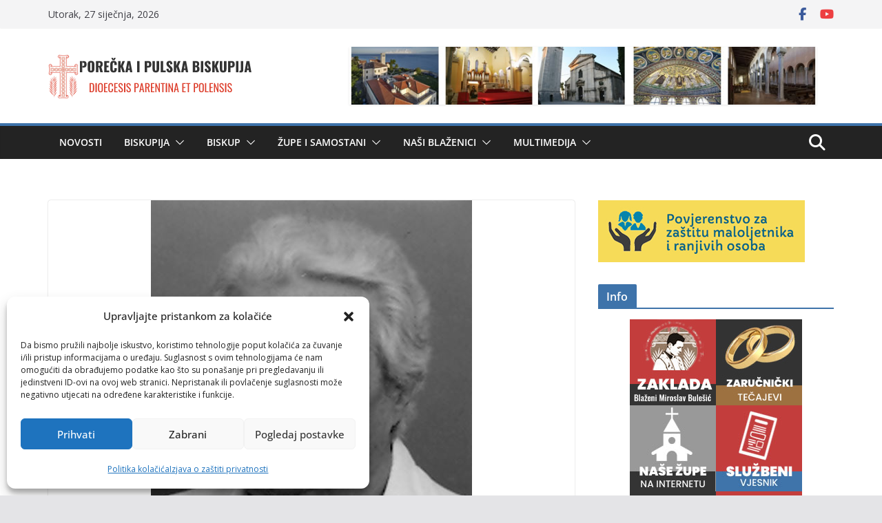

--- FILE ---
content_type: text/html; charset=UTF-8
request_url: https://www.biskupija-porecko-pulska.hr/preminuo-vlc-marijan-milovan/
body_size: 21932
content:
		<!doctype html>
		<html lang="hr">
		
<head>

			<meta charset="UTF-8"/>
		<meta name="viewport" content="width=device-width, initial-scale=1">
		<link rel="profile" href="http://gmpg.org/xfn/11"/>
		
	<meta name='robots' content='index, follow, max-image-preview:large, max-snippet:-1, max-video-preview:-1' />

	<!-- This site is optimized with the Yoast SEO plugin v26.7 - https://yoast.com/wordpress/plugins/seo/ -->
	<title>Preminuo vlč. Marijan Milovan - Porečka i Pulska biskupija</title>
	<link rel="canonical" href="https://www.biskupija-porecko-pulska.hr/preminuo-vlc-marijan-milovan/" />
	<meta property="og:locale" content="hr_HR" />
	<meta property="og:type" content="article" />
	<meta property="og:title" content="Preminuo vlč. Marijan Milovan - Porečka i Pulska biskupija" />
	<meta property="og:description" content="U četvrtak, 18. siječnja 2018. godine, u 84. godini života i 59. godini svećeništva, okrijepljen svetim sakramentima, blago je u" />
	<meta property="og:url" content="https://www.biskupija-porecko-pulska.hr/preminuo-vlc-marijan-milovan/" />
	<meta property="og:site_name" content="Porečka i Pulska biskupija" />
	<meta property="article:publisher" content="https://www.facebook.com/profile.php?id=100070211490548" />
	<meta property="article:published_time" content="2018-01-18T14:05:46+00:00" />
	<meta property="og:image" content="https://www.biskupija-porecko-pulska.hr/wp-content/uploads/2018/01/images_2018_1-januar-2018_pok_M_Milovan.JPG" />
	<meta property="og:image:width" content="466" />
	<meta property="og:image:height" content="589" />
	<meta property="og:image:type" content="image/jpeg" />
	<meta name="author" content="Petar Filipović" />
	<meta name="twitter:card" content="summary_large_image" />
	<meta name="twitter:label1" content="Napisao/la" />
	<meta name="twitter:data1" content="Petar Filipović" />
	<meta name="twitter:label2" content="Procijenjeno vrijeme čitanja" />
	<meta name="twitter:data2" content="2 minute" />
	<script type="application/ld+json" class="yoast-schema-graph">{"@context":"https://schema.org","@graph":[{"@type":"Article","@id":"https://www.biskupija-porecko-pulska.hr/preminuo-vlc-marijan-milovan/#article","isPartOf":{"@id":"https://www.biskupija-porecko-pulska.hr/preminuo-vlc-marijan-milovan/"},"author":{"name":"Petar Filipović","@id":"https://www.biskupija-porecko-pulska.hr/#/schema/person/c69a278fd43e8ebd044d728c411bd278"},"headline":"Preminuo vlč. Marijan Milovan","datePublished":"2018-01-18T14:05:46+00:00","mainEntityOfPage":{"@id":"https://www.biskupija-porecko-pulska.hr/preminuo-vlc-marijan-milovan/"},"wordCount":355,"publisher":{"@id":"https://www.biskupija-porecko-pulska.hr/#organization"},"image":{"@id":"https://www.biskupija-porecko-pulska.hr/preminuo-vlc-marijan-milovan/#primaryimage"},"thumbnailUrl":"https://www.biskupija-porecko-pulska.hr/wp-content/uploads/2018/01/images_2018_1-januar-2018_pok_M_Milovan.JPG","articleSection":["Duhovna zvanja"],"inLanguage":"hr"},{"@type":"WebPage","@id":"https://www.biskupija-porecko-pulska.hr/preminuo-vlc-marijan-milovan/","url":"https://www.biskupija-porecko-pulska.hr/preminuo-vlc-marijan-milovan/","name":"Preminuo vlč. Marijan Milovan - Porečka i Pulska biskupija","isPartOf":{"@id":"https://www.biskupija-porecko-pulska.hr/#website"},"primaryImageOfPage":{"@id":"https://www.biskupija-porecko-pulska.hr/preminuo-vlc-marijan-milovan/#primaryimage"},"image":{"@id":"https://www.biskupija-porecko-pulska.hr/preminuo-vlc-marijan-milovan/#primaryimage"},"thumbnailUrl":"https://www.biskupija-porecko-pulska.hr/wp-content/uploads/2018/01/images_2018_1-januar-2018_pok_M_Milovan.JPG","datePublished":"2018-01-18T14:05:46+00:00","breadcrumb":{"@id":"https://www.biskupija-porecko-pulska.hr/preminuo-vlc-marijan-milovan/#breadcrumb"},"inLanguage":"hr","potentialAction":[{"@type":"ReadAction","target":["https://www.biskupija-porecko-pulska.hr/preminuo-vlc-marijan-milovan/"]}]},{"@type":"ImageObject","inLanguage":"hr","@id":"https://www.biskupija-porecko-pulska.hr/preminuo-vlc-marijan-milovan/#primaryimage","url":"https://www.biskupija-porecko-pulska.hr/wp-content/uploads/2018/01/images_2018_1-januar-2018_pok_M_Milovan.JPG","contentUrl":"https://www.biskupija-porecko-pulska.hr/wp-content/uploads/2018/01/images_2018_1-januar-2018_pok_M_Milovan.JPG","width":466,"height":589},{"@type":"BreadcrumbList","@id":"https://www.biskupija-porecko-pulska.hr/preminuo-vlc-marijan-milovan/#breadcrumb","itemListElement":[{"@type":"ListItem","position":1,"name":"Početna stranica","item":"https://www.biskupija-porecko-pulska.hr/"},{"@type":"ListItem","position":2,"name":"Preminuo vlč. Marijan Milovan"}]},{"@type":"WebSite","@id":"https://www.biskupija-porecko-pulska.hr/#website","url":"https://www.biskupija-porecko-pulska.hr/","name":"Porečka i Pulska biskupija","description":"Informacije i novosti","publisher":{"@id":"https://www.biskupija-porecko-pulska.hr/#organization"},"potentialAction":[{"@type":"SearchAction","target":{"@type":"EntryPoint","urlTemplate":"https://www.biskupija-porecko-pulska.hr/?s={search_term_string}"},"query-input":{"@type":"PropertyValueSpecification","valueRequired":true,"valueName":"search_term_string"}}],"inLanguage":"hr"},{"@type":"Organization","@id":"https://www.biskupija-porecko-pulska.hr/#organization","name":"Porečka i Pulska biskupija","url":"https://www.biskupija-porecko-pulska.hr/","logo":{"@type":"ImageObject","inLanguage":"hr","@id":"https://www.biskupija-porecko-pulska.hr/#/schema/logo/image/","url":"https://www.biskupija-porecko-pulska.hr/wp-content/uploads/2025/08/logo_bpp_h2.png","contentUrl":"https://www.biskupija-porecko-pulska.hr/wp-content/uploads/2025/08/logo_bpp_h2.png","width":296,"height":90,"caption":"Porečka i Pulska biskupija"},"image":{"@id":"https://www.biskupija-porecko-pulska.hr/#/schema/logo/image/"},"sameAs":["https://www.facebook.com/profile.php?id=100070211490548"]},{"@type":"Person","@id":"https://www.biskupija-porecko-pulska.hr/#/schema/person/c69a278fd43e8ebd044d728c411bd278","name":"Petar Filipović","image":{"@type":"ImageObject","inLanguage":"hr","@id":"https://www.biskupija-porecko-pulska.hr/#/schema/person/image/","url":"https://secure.gravatar.com/avatar/a6ca67abe936579201a1923dc353ac34d07528de4e7c812d6e96c4ef3358becf?s=96&d=mm&r=g","contentUrl":"https://secure.gravatar.com/avatar/a6ca67abe936579201a1923dc353ac34d07528de4e7c812d6e96c4ef3358becf?s=96&d=mm&r=g","caption":"Petar Filipović"},"sameAs":["https://www.biskupija-porecko-pulska.hr"],"url":"https://www.biskupija-porecko-pulska.hr/author/notariusnovum51/"}]}</script>
	<!-- / Yoast SEO plugin. -->


<link rel='dns-prefetch' href='//fonts.googleapis.com' />
<link rel="alternate" type="application/rss+xml" title="Porečka i Pulska biskupija &raquo; Kanal" href="https://www.biskupija-porecko-pulska.hr/feed/" />
<link rel="alternate" type="application/rss+xml" title="Porečka i Pulska biskupija &raquo; Kanal komentara" href="https://www.biskupija-porecko-pulska.hr/comments/feed/" />
<link rel="alternate" type="text/calendar" title="Porečka i Pulska biskupija &raquo; iCal Feed" href="https://www.biskupija-porecko-pulska.hr/dogadanja/?ical=1" />
<link rel="alternate" title="oEmbed (JSON)" type="application/json+oembed" href="https://www.biskupija-porecko-pulska.hr/wp-json/oembed/1.0/embed?url=https%3A%2F%2Fwww.biskupija-porecko-pulska.hr%2Fpreminuo-vlc-marijan-milovan%2F" />
<link rel="alternate" title="oEmbed (XML)" type="text/xml+oembed" href="https://www.biskupija-porecko-pulska.hr/wp-json/oembed/1.0/embed?url=https%3A%2F%2Fwww.biskupija-porecko-pulska.hr%2Fpreminuo-vlc-marijan-milovan%2F&#038;format=xml" />
<style id='wp-img-auto-sizes-contain-inline-css' type='text/css'>
img:is([sizes=auto i],[sizes^="auto," i]){contain-intrinsic-size:3000px 1500px}
/*# sourceURL=wp-img-auto-sizes-contain-inline-css */
</style>
<style id='wp-emoji-styles-inline-css' type='text/css'>

	img.wp-smiley, img.emoji {
		display: inline !important;
		border: none !important;
		box-shadow: none !important;
		height: 1em !important;
		width: 1em !important;
		margin: 0 0.07em !important;
		vertical-align: -0.1em !important;
		background: none !important;
		padding: 0 !important;
	}
/*# sourceURL=wp-emoji-styles-inline-css */
</style>
<link rel='stylesheet' id='wp-block-library-css' href='https://www.biskupija-porecko-pulska.hr/wp-includes/css/dist/block-library/style.min.css?ver=6.9' type='text/css' media='all' />
<style id='wp-block-paragraph-inline-css' type='text/css'>
.is-small-text{font-size:.875em}.is-regular-text{font-size:1em}.is-large-text{font-size:2.25em}.is-larger-text{font-size:3em}.has-drop-cap:not(:focus):first-letter{float:left;font-size:8.4em;font-style:normal;font-weight:100;line-height:.68;margin:.05em .1em 0 0;text-transform:uppercase}body.rtl .has-drop-cap:not(:focus):first-letter{float:none;margin-left:.1em}p.has-drop-cap.has-background{overflow:hidden}:root :where(p.has-background){padding:1.25em 2.375em}:where(p.has-text-color:not(.has-link-color)) a{color:inherit}p.has-text-align-left[style*="writing-mode:vertical-lr"],p.has-text-align-right[style*="writing-mode:vertical-rl"]{rotate:180deg}
/*# sourceURL=https://www.biskupija-porecko-pulska.hr/wp-includes/blocks/paragraph/style.min.css */
</style>
<style id='global-styles-inline-css' type='text/css'>
:root{--wp--preset--aspect-ratio--square: 1;--wp--preset--aspect-ratio--4-3: 4/3;--wp--preset--aspect-ratio--3-4: 3/4;--wp--preset--aspect-ratio--3-2: 3/2;--wp--preset--aspect-ratio--2-3: 2/3;--wp--preset--aspect-ratio--16-9: 16/9;--wp--preset--aspect-ratio--9-16: 9/16;--wp--preset--color--black: #000000;--wp--preset--color--cyan-bluish-gray: #abb8c3;--wp--preset--color--white: #ffffff;--wp--preset--color--pale-pink: #f78da7;--wp--preset--color--vivid-red: #cf2e2e;--wp--preset--color--luminous-vivid-orange: #ff6900;--wp--preset--color--luminous-vivid-amber: #fcb900;--wp--preset--color--light-green-cyan: #7bdcb5;--wp--preset--color--vivid-green-cyan: #00d084;--wp--preset--color--pale-cyan-blue: #8ed1fc;--wp--preset--color--vivid-cyan-blue: #0693e3;--wp--preset--color--vivid-purple: #9b51e0;--wp--preset--gradient--vivid-cyan-blue-to-vivid-purple: linear-gradient(135deg,rgb(6,147,227) 0%,rgb(155,81,224) 100%);--wp--preset--gradient--light-green-cyan-to-vivid-green-cyan: linear-gradient(135deg,rgb(122,220,180) 0%,rgb(0,208,130) 100%);--wp--preset--gradient--luminous-vivid-amber-to-luminous-vivid-orange: linear-gradient(135deg,rgb(252,185,0) 0%,rgb(255,105,0) 100%);--wp--preset--gradient--luminous-vivid-orange-to-vivid-red: linear-gradient(135deg,rgb(255,105,0) 0%,rgb(207,46,46) 100%);--wp--preset--gradient--very-light-gray-to-cyan-bluish-gray: linear-gradient(135deg,rgb(238,238,238) 0%,rgb(169,184,195) 100%);--wp--preset--gradient--cool-to-warm-spectrum: linear-gradient(135deg,rgb(74,234,220) 0%,rgb(151,120,209) 20%,rgb(207,42,186) 40%,rgb(238,44,130) 60%,rgb(251,105,98) 80%,rgb(254,248,76) 100%);--wp--preset--gradient--blush-light-purple: linear-gradient(135deg,rgb(255,206,236) 0%,rgb(152,150,240) 100%);--wp--preset--gradient--blush-bordeaux: linear-gradient(135deg,rgb(254,205,165) 0%,rgb(254,45,45) 50%,rgb(107,0,62) 100%);--wp--preset--gradient--luminous-dusk: linear-gradient(135deg,rgb(255,203,112) 0%,rgb(199,81,192) 50%,rgb(65,88,208) 100%);--wp--preset--gradient--pale-ocean: linear-gradient(135deg,rgb(255,245,203) 0%,rgb(182,227,212) 50%,rgb(51,167,181) 100%);--wp--preset--gradient--electric-grass: linear-gradient(135deg,rgb(202,248,128) 0%,rgb(113,206,126) 100%);--wp--preset--gradient--midnight: linear-gradient(135deg,rgb(2,3,129) 0%,rgb(40,116,252) 100%);--wp--preset--font-size--small: 13px;--wp--preset--font-size--medium: 20px;--wp--preset--font-size--large: 36px;--wp--preset--font-size--x-large: 42px;--wp--preset--spacing--20: 0.44rem;--wp--preset--spacing--30: 0.67rem;--wp--preset--spacing--40: 1rem;--wp--preset--spacing--50: 1.5rem;--wp--preset--spacing--60: 2.25rem;--wp--preset--spacing--70: 3.38rem;--wp--preset--spacing--80: 5.06rem;--wp--preset--shadow--natural: 6px 6px 9px rgba(0, 0, 0, 0.2);--wp--preset--shadow--deep: 12px 12px 50px rgba(0, 0, 0, 0.4);--wp--preset--shadow--sharp: 6px 6px 0px rgba(0, 0, 0, 0.2);--wp--preset--shadow--outlined: 6px 6px 0px -3px rgb(255, 255, 255), 6px 6px rgb(0, 0, 0);--wp--preset--shadow--crisp: 6px 6px 0px rgb(0, 0, 0);}:where(body) { margin: 0; }.wp-site-blocks > .alignleft { float: left; margin-right: 2em; }.wp-site-blocks > .alignright { float: right; margin-left: 2em; }.wp-site-blocks > .aligncenter { justify-content: center; margin-left: auto; margin-right: auto; }:where(.wp-site-blocks) > * { margin-block-start: 24px; margin-block-end: 0; }:where(.wp-site-blocks) > :first-child { margin-block-start: 0; }:where(.wp-site-blocks) > :last-child { margin-block-end: 0; }:root { --wp--style--block-gap: 24px; }:root :where(.is-layout-flow) > :first-child{margin-block-start: 0;}:root :where(.is-layout-flow) > :last-child{margin-block-end: 0;}:root :where(.is-layout-flow) > *{margin-block-start: 24px;margin-block-end: 0;}:root :where(.is-layout-constrained) > :first-child{margin-block-start: 0;}:root :where(.is-layout-constrained) > :last-child{margin-block-end: 0;}:root :where(.is-layout-constrained) > *{margin-block-start: 24px;margin-block-end: 0;}:root :where(.is-layout-flex){gap: 24px;}:root :where(.is-layout-grid){gap: 24px;}.is-layout-flow > .alignleft{float: left;margin-inline-start: 0;margin-inline-end: 2em;}.is-layout-flow > .alignright{float: right;margin-inline-start: 2em;margin-inline-end: 0;}.is-layout-flow > .aligncenter{margin-left: auto !important;margin-right: auto !important;}.is-layout-constrained > .alignleft{float: left;margin-inline-start: 0;margin-inline-end: 2em;}.is-layout-constrained > .alignright{float: right;margin-inline-start: 2em;margin-inline-end: 0;}.is-layout-constrained > .aligncenter{margin-left: auto !important;margin-right: auto !important;}.is-layout-constrained > :where(:not(.alignleft):not(.alignright):not(.alignfull)){margin-left: auto !important;margin-right: auto !important;}body .is-layout-flex{display: flex;}.is-layout-flex{flex-wrap: wrap;align-items: center;}.is-layout-flex > :is(*, div){margin: 0;}body .is-layout-grid{display: grid;}.is-layout-grid > :is(*, div){margin: 0;}body{padding-top: 0px;padding-right: 0px;padding-bottom: 0px;padding-left: 0px;}a:where(:not(.wp-element-button)){text-decoration: underline;}:root :where(.wp-element-button, .wp-block-button__link){background-color: #32373c;border-width: 0;color: #fff;font-family: inherit;font-size: inherit;font-style: inherit;font-weight: inherit;letter-spacing: inherit;line-height: inherit;padding-top: calc(0.667em + 2px);padding-right: calc(1.333em + 2px);padding-bottom: calc(0.667em + 2px);padding-left: calc(1.333em + 2px);text-decoration: none;text-transform: inherit;}.has-black-color{color: var(--wp--preset--color--black) !important;}.has-cyan-bluish-gray-color{color: var(--wp--preset--color--cyan-bluish-gray) !important;}.has-white-color{color: var(--wp--preset--color--white) !important;}.has-pale-pink-color{color: var(--wp--preset--color--pale-pink) !important;}.has-vivid-red-color{color: var(--wp--preset--color--vivid-red) !important;}.has-luminous-vivid-orange-color{color: var(--wp--preset--color--luminous-vivid-orange) !important;}.has-luminous-vivid-amber-color{color: var(--wp--preset--color--luminous-vivid-amber) !important;}.has-light-green-cyan-color{color: var(--wp--preset--color--light-green-cyan) !important;}.has-vivid-green-cyan-color{color: var(--wp--preset--color--vivid-green-cyan) !important;}.has-pale-cyan-blue-color{color: var(--wp--preset--color--pale-cyan-blue) !important;}.has-vivid-cyan-blue-color{color: var(--wp--preset--color--vivid-cyan-blue) !important;}.has-vivid-purple-color{color: var(--wp--preset--color--vivid-purple) !important;}.has-black-background-color{background-color: var(--wp--preset--color--black) !important;}.has-cyan-bluish-gray-background-color{background-color: var(--wp--preset--color--cyan-bluish-gray) !important;}.has-white-background-color{background-color: var(--wp--preset--color--white) !important;}.has-pale-pink-background-color{background-color: var(--wp--preset--color--pale-pink) !important;}.has-vivid-red-background-color{background-color: var(--wp--preset--color--vivid-red) !important;}.has-luminous-vivid-orange-background-color{background-color: var(--wp--preset--color--luminous-vivid-orange) !important;}.has-luminous-vivid-amber-background-color{background-color: var(--wp--preset--color--luminous-vivid-amber) !important;}.has-light-green-cyan-background-color{background-color: var(--wp--preset--color--light-green-cyan) !important;}.has-vivid-green-cyan-background-color{background-color: var(--wp--preset--color--vivid-green-cyan) !important;}.has-pale-cyan-blue-background-color{background-color: var(--wp--preset--color--pale-cyan-blue) !important;}.has-vivid-cyan-blue-background-color{background-color: var(--wp--preset--color--vivid-cyan-blue) !important;}.has-vivid-purple-background-color{background-color: var(--wp--preset--color--vivid-purple) !important;}.has-black-border-color{border-color: var(--wp--preset--color--black) !important;}.has-cyan-bluish-gray-border-color{border-color: var(--wp--preset--color--cyan-bluish-gray) !important;}.has-white-border-color{border-color: var(--wp--preset--color--white) !important;}.has-pale-pink-border-color{border-color: var(--wp--preset--color--pale-pink) !important;}.has-vivid-red-border-color{border-color: var(--wp--preset--color--vivid-red) !important;}.has-luminous-vivid-orange-border-color{border-color: var(--wp--preset--color--luminous-vivid-orange) !important;}.has-luminous-vivid-amber-border-color{border-color: var(--wp--preset--color--luminous-vivid-amber) !important;}.has-light-green-cyan-border-color{border-color: var(--wp--preset--color--light-green-cyan) !important;}.has-vivid-green-cyan-border-color{border-color: var(--wp--preset--color--vivid-green-cyan) !important;}.has-pale-cyan-blue-border-color{border-color: var(--wp--preset--color--pale-cyan-blue) !important;}.has-vivid-cyan-blue-border-color{border-color: var(--wp--preset--color--vivid-cyan-blue) !important;}.has-vivid-purple-border-color{border-color: var(--wp--preset--color--vivid-purple) !important;}.has-vivid-cyan-blue-to-vivid-purple-gradient-background{background: var(--wp--preset--gradient--vivid-cyan-blue-to-vivid-purple) !important;}.has-light-green-cyan-to-vivid-green-cyan-gradient-background{background: var(--wp--preset--gradient--light-green-cyan-to-vivid-green-cyan) !important;}.has-luminous-vivid-amber-to-luminous-vivid-orange-gradient-background{background: var(--wp--preset--gradient--luminous-vivid-amber-to-luminous-vivid-orange) !important;}.has-luminous-vivid-orange-to-vivid-red-gradient-background{background: var(--wp--preset--gradient--luminous-vivid-orange-to-vivid-red) !important;}.has-very-light-gray-to-cyan-bluish-gray-gradient-background{background: var(--wp--preset--gradient--very-light-gray-to-cyan-bluish-gray) !important;}.has-cool-to-warm-spectrum-gradient-background{background: var(--wp--preset--gradient--cool-to-warm-spectrum) !important;}.has-blush-light-purple-gradient-background{background: var(--wp--preset--gradient--blush-light-purple) !important;}.has-blush-bordeaux-gradient-background{background: var(--wp--preset--gradient--blush-bordeaux) !important;}.has-luminous-dusk-gradient-background{background: var(--wp--preset--gradient--luminous-dusk) !important;}.has-pale-ocean-gradient-background{background: var(--wp--preset--gradient--pale-ocean) !important;}.has-electric-grass-gradient-background{background: var(--wp--preset--gradient--electric-grass) !important;}.has-midnight-gradient-background{background: var(--wp--preset--gradient--midnight) !important;}.has-small-font-size{font-size: var(--wp--preset--font-size--small) !important;}.has-medium-font-size{font-size: var(--wp--preset--font-size--medium) !important;}.has-large-font-size{font-size: var(--wp--preset--font-size--large) !important;}.has-x-large-font-size{font-size: var(--wp--preset--font-size--x-large) !important;}
/*# sourceURL=global-styles-inline-css */
</style>

<link rel='stylesheet' id='pgc-simply-gallery-plugin-lightbox-style-css' href='https://www.biskupija-porecko-pulska.hr/wp-content/plugins/simply-gallery-block/plugins/pgc_sgb_lightbox.min.style.css?ver=3.3.2' type='text/css' media='all' />
<link rel='stylesheet' id='wpemfb-lightbox-css' href='https://www.biskupija-porecko-pulska.hr/wp-content/plugins/wp-embed-facebook/templates/lightbox/css/lightbox.css?ver=3.1.2' type='text/css' media='all' />
<link rel='stylesheet' id='cmplz-general-css' href='https://www.biskupija-porecko-pulska.hr/wp-content/plugins/complianz-gdpr/assets/css/cookieblocker.min.css?ver=1766222052' type='text/css' media='all' />
<link rel='stylesheet' id='colormag_style-css' href='https://www.biskupija-porecko-pulska.hr/wp-content/themes/colormag-pro/style.css?ver=5.0.21' type='text/css' media='all' />
<style id='colormag_style-inline-css' type='text/css'>
.colormag-button,
			blockquote, button,
			input[type=reset],
			input[type=button],
			input[type=submit],
			.cm-home-icon.front_page_on,
			.cm-post-categories a,
			.cm-primary-nav ul li ul li:hover,
			.cm-primary-nav ul li.current-menu-item,
			.cm-primary-nav ul li.current_page_ancestor,
			.cm-primary-nav ul li.current-menu-ancestor,
			.cm-primary-nav ul li.current_page_item,
			.cm-primary-nav ul li:hover,
			.cm-primary-nav ul li.focus,
			.cm-mobile-nav li a:hover,
			.colormag-header-clean #cm-primary-nav .cm-menu-toggle:hover,
			.cm-header .cm-mobile-nav li:hover,
			.cm-header .cm-mobile-nav li.current-page-ancestor,
			.cm-header .cm-mobile-nav li.current-menu-ancestor,
			.cm-header .cm-mobile-nav li.current-page-item,
			.cm-header .cm-mobile-nav li.current-menu-item,
			.cm-primary-nav ul li.focus > a,
			.cm-layout-2 .cm-primary-nav ul ul.sub-menu li.focus > a,
			.cm-mobile-nav .current-menu-item>a, .cm-mobile-nav .current_page_item>a,
			.colormag-header-clean .cm-mobile-nav li:hover > a,
			.colormag-header-clean .cm-mobile-nav li.current-page-ancestor > a,
			.colormag-header-clean .cm-mobile-nav li.current-menu-ancestor > a,
			.colormag-header-clean .cm-mobile-nav li.current-page-item > a,
			.colormag-header-clean .cm-mobile-nav li.current-menu-item > a,
			.fa.search-top:hover,
			.widget_call_to_action .btn--primary,
			.colormag-footer--classic .cm-footer-cols .cm-row .cm-widget-title span::before,
			.colormag-footer--classic-bordered .cm-footer-cols .cm-row .cm-widget-title span::before,
			.cm-featured-posts .cm-widget-title span,
			.cm-featured-category-slider-widget .cm-slide-content .cm-entry-header-meta .cm-post-categories a,
			.cm-highlighted-posts .cm-post-content .cm-entry-header-meta .cm-post-categories a,
			.cm-category-slide-next, .cm-category-slide-prev, .slide-next,
			.slide-prev, .cm-tabbed-widget ul li, .cm-posts .wp-pagenavi .current,
			.cm-posts .wp-pagenavi a:hover, .cm-secondary .cm-widget-title span,
			.cm-posts .post .cm-post-content .cm-entry-header-meta .cm-post-categories a,
			.cm-page-header .cm-page-title span, .entry-meta .post-format i,
			.format-link, .cm-entry-button, .infinite-scroll .tg-infinite-scroll,
			.no-more-post-text, .pagination span,
			.cm-footer-cols .cm-row .cm-widget-title span,
			.advertisement_above_footer .cm-widget-title span,
			.error, .cm-primary .cm-widget-title span,
			.related-posts-wrapper.style-three .cm-post-content .cm-entry-title a:hover:before,
			.cm-slider-area .cm-widget-title span,
			.cm-beside-slider-widget .cm-widget-title span,
			.top-full-width-sidebar .cm-widget-title span,
			.wp-block-quote, .wp-block-quote.is-style-large,
			.wp-block-quote.has-text-align-right,
			.page-numbers .current, .search-wrap button,
			.cm-error-404 .cm-btn, .widget .wp-block-heading, .wp-block-search button,
			.widget a::before, .cm-post-date a::before,
			.byline a::before,
			.colormag-footer--classic-bordered .cm-widget-title::before,
			.wp-block-button__link,
			#cm-tertiary .cm-widget-title span,
			.link-pagination .post-page-numbers.current,
			.wp-block-query-pagination-numbers .page-numbers.current,
			.wp-element-button,
			.wp-block-button .wp-block-button__link,
			.wp-element-button,
			.cm-layout-2 .cm-primary-nav ul ul.sub-menu li:hover,
			.cm-layout-2 .cm-primary-nav ul ul.sub-menu li.current-menu-ancestor,
			.cm-layout-2 .cm-primary-nav ul ul.sub-menu li.current-menu-item,
			.cm-layout-2 .cm-primary-nav ul ul.sub-menu li.focus,
			.cm-primary-nav .cm-random-post a:hover,
			.cm-primary-nav .cm-home-icon a:hover,
			.tg-infinite-pagination .tg-load-more,
			.comment .comment-author-link .post-author,
			.cm-footer-builder .cm-widget-title span,
			.wp-block-search .wp-element-button:hover{background-color:rgb(62,115,170);}a,
			.cm-layout-2 #cm-primary-nav .fa.search-top:hover,
			.cm-layout-2 #cm-primary-nav.cm-mobile-nav .cm-random-post a:hover .fa-random,
			.cm-layout-2 #cm-primary-nav.cm-primary-nav .cm-random-post a:hover .fa-random,
			.cm-layout-2 .breaking-news .newsticker a:hover,
			.cm-layout-2 .cm-primary-nav ul li.current-menu-item > a,
			.cm-layout-2 .cm-primary-nav ul li.current_page_item > a,
			.cm-layout-2 .cm-primary-nav ul li:hover > a,
			.cm-layout-2 .cm-primary-nav ul li.focus > a
			.dark-skin .cm-layout-2-style-1 #cm-primary-nav.cm-primary-nav .cm-home-icon:hover .fa,
			.byline a:hover, .comments a:hover, .cm-edit-link a:hover, .cm-post-date a:hover,
			.social-links:not(.cm-header-actions .social-links) i.fa:hover, .cm-tag-links a:hover,
			.colormag-header-clean .social-links li:hover i.fa, .cm-layout-2-style-1 .social-links li:hover i.fa,
			.colormag-header-clean .breaking-news .newsticker a:hover, .widget_featured_posts .article-content .cm-entry-title a:hover,
			.widget_featured_slider .slide-content .cm-below-entry-meta .byline a:hover,
			.widget_featured_slider .slide-content .cm-below-entry-meta .comments a:hover,
			.widget_featured_slider .slide-content .cm-below-entry-meta .cm-post-date a:hover,
			.widget_featured_slider .slide-content .cm-entry-title a:hover,
			.widget_block_picture_news.widget_featured_posts .article-content .cm-entry-title a:hover,
			.widget_highlighted_posts .article-content .cm-below-entry-meta .byline a:hover,
			.widget_highlighted_posts .article-content .cm-below-entry-meta .comments a:hover,
			.widget_highlighted_posts .article-content .cm-below-entry-meta .cm-post-date a:hover,
			.widget_highlighted_posts .article-content .cm-entry-title a:hover, i.fa-arrow-up, i.fa-arrow-down,
			.cm-site-title a, #content .post .article-content .cm-entry-title a:hover, .entry-meta .byline i,
			.entry-meta .cat-links i, .entry-meta a, .post .cm-entry-title a:hover, .search .cm-entry-title a:hover,
			.entry-meta .comments-link a:hover, .entry-meta .cm-edit-link a:hover, .entry-meta .cm-post-date a:hover,
			.entry-meta .cm-tag-links a:hover, .single #content .tags a:hover, .count, .next a:hover, .previous a:hover,
			.related-posts-main-title .fa, .single-related-posts .article-content .cm-entry-title a:hover,
			.pagination a span:hover,
			#content .comments-area a.comment-cm-edit-link:hover, #content .comments-area a.comment-permalink:hover,
			#content .comments-area article header cite a:hover, .comments-area .comment-author-link a:hover,
			.comment .comment-reply-link:hover,
			.nav-next a, .nav-previous a,
			#cm-footer .cm-footer-menu ul li a:hover,
			.cm-footer-cols .cm-row a:hover, a#scroll-up i, .related-posts-wrapper-flyout .cm-entry-title a:hover,
			.human-diff-time .human-diff-time-display:hover,
			.cm-layout-2-style-1 #cm-primary-nav .fa:hover,
			.cm-footer-bar a,
			.cm-post-date a:hover,
			.cm-author a:hover,
			.cm-comments-link a:hover,
			.cm-tag-links a:hover,
			.cm-edit-link a:hover,
			.cm-footer-bar .copyright a,
			.cm-featured-posts .cm-entry-title a:hover,
            .cm-featured-posts--style-5.cm-featured-posts .cm-post-title-below-image .cm-post .cm-post-content .cm-entry-title a:hover,
			.cm-posts .post .cm-post-content .cm-entry-title a:hover,
			.cm-posts .post .single-title-above .cm-entry-title a:hover,
			.cm-layout-2 .cm-primary-nav ul li:hover > a,
			.cm-layout-2 #cm-primary-nav .fa:hover,
			.cm-entry-title a:hover,
			button:hover, input[type="button"]:hover,
			input[type="reset"]:hover,
			input[type="submit"]:hover,
			.wp-block-button .wp-block-button__link:hover,
			.cm-button:hover,
			.wp-element-button:hover,
			li.product .added_to_cart:hover,
			.comments-area .comment-permalink:hover{color:rgb(62,115,170);}#cm-primary-nav,
			.cm-contained .cm-header-2 .cm-row, .cm-header-builder.cm-full-width .cm-main-header .cm-header-bottom-row{border-top-color:rgb(62,115,170);}.cm-layout-2 #cm-primary-nav,
			.cm-layout-2 .cm-primary-nav ul ul.sub-menu li:hover,
			.cm-layout-2 .cm-primary-nav ul > li:hover > a,
			.cm-layout-2 .cm-primary-nav ul > li.current-menu-item > a,
			.cm-layout-2 .cm-primary-nav ul > li.current-menu-ancestor > a,
			.cm-layout-2 .cm-primary-nav ul ul.sub-menu li.current-menu-ancestor,
			.cm-layout-2 .cm-primary-nav ul ul.sub-menu li.current-menu-item,
			.cm-layout-2 .cm-primary-nav ul ul.sub-menu li.focus,
			cm-layout-2 .cm-primary-nav ul ul.sub-menu li.current-menu-ancestor,
			cm-layout-2 .cm-primary-nav ul ul.sub-menu li.current-menu-item,
			cm-layout-2 #cm-primary-nav .cm-menu-toggle:hover,
			cm-layout-2 #cm-primary-nav.cm-mobile-nav .cm-menu-toggle,
			cm-layout-2 .cm-primary-nav ul > li:hover > a,
			cm-layout-2 .cm-primary-nav ul > li.current-menu-item > a,
			cm-layout-2 .cm-primary-nav ul > li.current-menu-ancestor > a,
			.cm-layout-2 .cm-primary-nav ul li.focus > a, .pagination a span:hover,
			.cm-error-404 .cm-btn,
			.single-post .cm-post-categories a::after,
			.widget .block-title,
			.cm-layout-2 .cm-primary-nav ul li.focus > a,
			button,
			input[type="button"],
			input[type="reset"],
			input[type="submit"],
			.wp-block-button .wp-block-button__link,
			.cm-button,
			.wp-element-button,
			li.product .added_to_cart{border-color:rgb(62,115,170);}.cm-secondary .cm-widget-title,
			#cm-tertiary .cm-widget-title,
			.widget_featured_posts .widget-title,
			#secondary .widget-title,
			#cm-tertiary .widget-title,
			.cm-page-header .cm-page-title,
			.cm-footer-cols .cm-row .widget-title,
			.advertisement_above_footer .widget-title,
			#primary .widget-title,
			.widget_slider_area .widget-title,
			.widget_beside_slider .widget-title,
			.top-full-width-sidebar .widget-title,
			.cm-footer-cols .cm-row .cm-widget-title,
			.cm-footer-bar .copyright a,
			.cm-layout-2.cm-layout-2-style-2 #cm-primary-nav,
			.cm-layout-2 .cm-primary-nav ul > li:hover > a,
			.cm-footer-builder .cm-widget-title,
			.cm-layout-2 .cm-primary-nav ul > li.current-menu-item > a{border-bottom-color:rgb(62,115,170);}@media screen and (min-width: 992px) {.cm-primary{width:70%;}}#cm-primary-nav, .colormag-header-clean #cm-primary-nav .cm-row, .colormag-header-clean--full-width #cm-primary-nav, .cm-header .cm-main-header .cm-primary-nav .cm-row, .cm-home-icon.front_page_on{background-color:#232323;}.cm-header .cm-menu-toggle svg,
			.cm-header .cm-menu-toggle svg{fill:#fff;}.post .cm-entry-title,
			.cm-posts .post .cm-post-content .cm-entry-title a,
			.cm-posts .post .single-title-above .cm-entry-title a{color:var(--colormag-color-7);}.type-page .cm-entry-title,
			.type-page .cm-entry-title a{color:var(--colormag-color-7);}.cm-post-date a,
			.human-diff-time .human-diff-time-display,
			.cm-total-views,
			.cm-author a,
			cm-post-views,
			.total-views,
			.cm-edit-link a,
			.cm-comments-link a,
			.cm-reading-time,
			.dark-skin .cm-post-date a,
			.dark-skin .cm-author a,
			.dark-skin .cm-comments-link a,
			.dark-skin .cm-posts .post .cm-post-content .cm-below-entry-meta .cm-post-views span,
			.cm-footer-cols .cm-reading-time{color:#71717A;}body{background-color:;}body,
			button,
			input,
			select,
			textarea{color:rgb(68,68,68);}body,
			button,
			input,
			select,
			textarea,
			blockquote p,
			.entry-meta,
			.cm-entry-button,
			dl,
			.previous a,
			.next a,
			.nav-previous a,
			.nav-next a,
			#respond h3#reply-title #cancel-comment-reply-link,
			#respond form input[type="text"],
			#respond form textarea,
			.cm-secondary .widget,
			.cm-error-404 .widget,
			.cm-entry-summary p{font-family:Open Sans;font-size:18px;}.nav-links .page-numbers{justify-content:flex-start;}.colormag-button,
			blockquote, button,
			input[type=reset],
			input[type=button],
			input[type=submit],
			.cm-home-icon.front_page_on,
			.cm-post-categories a,
			.cm-primary-nav ul li ul li:hover,
			.cm-primary-nav ul li.current-menu-item,
			.cm-primary-nav ul li.current_page_ancestor,
			.cm-primary-nav ul li.current-menu-ancestor,
			.cm-primary-nav ul li.current_page_item,
			.cm-primary-nav ul li:hover,
			.cm-primary-nav ul li.focus,
			.cm-mobile-nav li a:hover,
			.colormag-header-clean #cm-primary-nav .cm-menu-toggle:hover,
			.cm-header .cm-mobile-nav li:hover,
			.cm-header .cm-mobile-nav li.current-page-ancestor,
			.cm-header .cm-mobile-nav li.current-menu-ancestor,
			.cm-header .cm-mobile-nav li.current-page-item,
			.cm-header .cm-mobile-nav li.current-menu-item,
			.cm-primary-nav ul li.focus > a,
			.cm-layout-2 .cm-primary-nav ul ul.sub-menu li.focus > a,
			.cm-mobile-nav .current-menu-item>a, .cm-mobile-nav .current_page_item>a,
			.colormag-header-clean .cm-mobile-nav li:hover > a,
			.colormag-header-clean .cm-mobile-nav li.current-page-ancestor > a,
			.colormag-header-clean .cm-mobile-nav li.current-menu-ancestor > a,
			.colormag-header-clean .cm-mobile-nav li.current-page-item > a,
			.colormag-header-clean .cm-mobile-nav li.current-menu-item > a,
			.fa.search-top:hover,
			.widget_call_to_action .btn--primary,
			.colormag-footer--classic .cm-footer-cols .cm-row .cm-widget-title span::before,
			.colormag-footer--classic-bordered .cm-footer-cols .cm-row .cm-widget-title span::before,
			.cm-featured-posts .cm-widget-title span,
			.cm-featured-category-slider-widget .cm-slide-content .cm-entry-header-meta .cm-post-categories a,
			.cm-highlighted-posts .cm-post-content .cm-entry-header-meta .cm-post-categories a,
			.cm-category-slide-next, .cm-category-slide-prev, .slide-next,
			.slide-prev, .cm-tabbed-widget ul li, .cm-posts .wp-pagenavi .current,
			.cm-posts .wp-pagenavi a:hover, .cm-secondary .cm-widget-title span,
			.cm-posts .post .cm-post-content .cm-entry-header-meta .cm-post-categories a,
			.cm-page-header .cm-page-title span, .entry-meta .post-format i,
			.format-link, .cm-entry-button, .infinite-scroll .tg-infinite-scroll,
			.no-more-post-text, .pagination span,
			.cm-footer-cols .cm-row .cm-widget-title span,
			.advertisement_above_footer .cm-widget-title span,
			.error, .cm-primary .cm-widget-title span,
			.related-posts-wrapper.style-three .cm-post-content .cm-entry-title a:hover:before,
			.cm-slider-area .cm-widget-title span,
			.cm-beside-slider-widget .cm-widget-title span,
			.top-full-width-sidebar .cm-widget-title span,
			.wp-block-quote, .wp-block-quote.is-style-large,
			.wp-block-quote.has-text-align-right,
			.page-numbers .current, .search-wrap button,
			.cm-error-404 .cm-btn, .widget .wp-block-heading, .wp-block-search button,
			.widget a::before, .cm-post-date a::before,
			.byline a::before,
			.colormag-footer--classic-bordered .cm-widget-title::before,
			.wp-block-button__link,
			#cm-tertiary .cm-widget-title span,
			.link-pagination .post-page-numbers.current,
			.wp-block-query-pagination-numbers .page-numbers.current,
			.wp-element-button,
			.wp-block-button .wp-block-button__link,
			.wp-element-button,
			.cm-layout-2 .cm-primary-nav ul ul.sub-menu li:hover,
			.cm-layout-2 .cm-primary-nav ul ul.sub-menu li.current-menu-ancestor,
			.cm-layout-2 .cm-primary-nav ul ul.sub-menu li.current-menu-item,
			.cm-layout-2 .cm-primary-nav ul ul.sub-menu li.focus,
			.cm-primary-nav .cm-random-post a:hover,
			.cm-primary-nav .cm-home-icon a:hover,
			.tg-infinite-pagination .tg-load-more,
			.comment .comment-author-link .post-author,
			.cm-footer-builder .cm-widget-title span,
			.wp-block-search .wp-element-button:hover{background-color:rgb(62,115,170);}a,
			.cm-layout-2 #cm-primary-nav .fa.search-top:hover,
			.cm-layout-2 #cm-primary-nav.cm-mobile-nav .cm-random-post a:hover .fa-random,
			.cm-layout-2 #cm-primary-nav.cm-primary-nav .cm-random-post a:hover .fa-random,
			.cm-layout-2 .breaking-news .newsticker a:hover,
			.cm-layout-2 .cm-primary-nav ul li.current-menu-item > a,
			.cm-layout-2 .cm-primary-nav ul li.current_page_item > a,
			.cm-layout-2 .cm-primary-nav ul li:hover > a,
			.cm-layout-2 .cm-primary-nav ul li.focus > a
			.dark-skin .cm-layout-2-style-1 #cm-primary-nav.cm-primary-nav .cm-home-icon:hover .fa,
			.byline a:hover, .comments a:hover, .cm-edit-link a:hover, .cm-post-date a:hover,
			.social-links:not(.cm-header-actions .social-links) i.fa:hover, .cm-tag-links a:hover,
			.colormag-header-clean .social-links li:hover i.fa, .cm-layout-2-style-1 .social-links li:hover i.fa,
			.colormag-header-clean .breaking-news .newsticker a:hover, .widget_featured_posts .article-content .cm-entry-title a:hover,
			.widget_featured_slider .slide-content .cm-below-entry-meta .byline a:hover,
			.widget_featured_slider .slide-content .cm-below-entry-meta .comments a:hover,
			.widget_featured_slider .slide-content .cm-below-entry-meta .cm-post-date a:hover,
			.widget_featured_slider .slide-content .cm-entry-title a:hover,
			.widget_block_picture_news.widget_featured_posts .article-content .cm-entry-title a:hover,
			.widget_highlighted_posts .article-content .cm-below-entry-meta .byline a:hover,
			.widget_highlighted_posts .article-content .cm-below-entry-meta .comments a:hover,
			.widget_highlighted_posts .article-content .cm-below-entry-meta .cm-post-date a:hover,
			.widget_highlighted_posts .article-content .cm-entry-title a:hover, i.fa-arrow-up, i.fa-arrow-down,
			.cm-site-title a, #content .post .article-content .cm-entry-title a:hover, .entry-meta .byline i,
			.entry-meta .cat-links i, .entry-meta a, .post .cm-entry-title a:hover, .search .cm-entry-title a:hover,
			.entry-meta .comments-link a:hover, .entry-meta .cm-edit-link a:hover, .entry-meta .cm-post-date a:hover,
			.entry-meta .cm-tag-links a:hover, .single #content .tags a:hover, .count, .next a:hover, .previous a:hover,
			.related-posts-main-title .fa, .single-related-posts .article-content .cm-entry-title a:hover,
			.pagination a span:hover,
			#content .comments-area a.comment-cm-edit-link:hover, #content .comments-area a.comment-permalink:hover,
			#content .comments-area article header cite a:hover, .comments-area .comment-author-link a:hover,
			.comment .comment-reply-link:hover,
			.nav-next a, .nav-previous a,
			#cm-footer .cm-footer-menu ul li a:hover,
			.cm-footer-cols .cm-row a:hover, a#scroll-up i, .related-posts-wrapper-flyout .cm-entry-title a:hover,
			.human-diff-time .human-diff-time-display:hover,
			.cm-layout-2-style-1 #cm-primary-nav .fa:hover,
			.cm-footer-bar a,
			.cm-post-date a:hover,
			.cm-author a:hover,
			.cm-comments-link a:hover,
			.cm-tag-links a:hover,
			.cm-edit-link a:hover,
			.cm-footer-bar .copyright a,
			.cm-featured-posts .cm-entry-title a:hover,
            .cm-featured-posts--style-5.cm-featured-posts .cm-post-title-below-image .cm-post .cm-post-content .cm-entry-title a:hover,
			.cm-posts .post .cm-post-content .cm-entry-title a:hover,
			.cm-posts .post .single-title-above .cm-entry-title a:hover,
			.cm-layout-2 .cm-primary-nav ul li:hover > a,
			.cm-layout-2 #cm-primary-nav .fa:hover,
			.cm-entry-title a:hover,
			button:hover, input[type="button"]:hover,
			input[type="reset"]:hover,
			input[type="submit"]:hover,
			.wp-block-button .wp-block-button__link:hover,
			.cm-button:hover,
			.wp-element-button:hover,
			li.product .added_to_cart:hover,
			.comments-area .comment-permalink:hover{color:rgb(62,115,170);}#cm-primary-nav,
			.cm-contained .cm-header-2 .cm-row, .cm-header-builder.cm-full-width .cm-main-header .cm-header-bottom-row{border-top-color:rgb(62,115,170);}.cm-layout-2 #cm-primary-nav,
			.cm-layout-2 .cm-primary-nav ul ul.sub-menu li:hover,
			.cm-layout-2 .cm-primary-nav ul > li:hover > a,
			.cm-layout-2 .cm-primary-nav ul > li.current-menu-item > a,
			.cm-layout-2 .cm-primary-nav ul > li.current-menu-ancestor > a,
			.cm-layout-2 .cm-primary-nav ul ul.sub-menu li.current-menu-ancestor,
			.cm-layout-2 .cm-primary-nav ul ul.sub-menu li.current-menu-item,
			.cm-layout-2 .cm-primary-nav ul ul.sub-menu li.focus,
			cm-layout-2 .cm-primary-nav ul ul.sub-menu li.current-menu-ancestor,
			cm-layout-2 .cm-primary-nav ul ul.sub-menu li.current-menu-item,
			cm-layout-2 #cm-primary-nav .cm-menu-toggle:hover,
			cm-layout-2 #cm-primary-nav.cm-mobile-nav .cm-menu-toggle,
			cm-layout-2 .cm-primary-nav ul > li:hover > a,
			cm-layout-2 .cm-primary-nav ul > li.current-menu-item > a,
			cm-layout-2 .cm-primary-nav ul > li.current-menu-ancestor > a,
			.cm-layout-2 .cm-primary-nav ul li.focus > a, .pagination a span:hover,
			.cm-error-404 .cm-btn,
			.single-post .cm-post-categories a::after,
			.widget .block-title,
			.cm-layout-2 .cm-primary-nav ul li.focus > a,
			button,
			input[type="button"],
			input[type="reset"],
			input[type="submit"],
			.wp-block-button .wp-block-button__link,
			.cm-button,
			.wp-element-button,
			li.product .added_to_cart{border-color:rgb(62,115,170);}.cm-secondary .cm-widget-title,
			#cm-tertiary .cm-widget-title,
			.widget_featured_posts .widget-title,
			#secondary .widget-title,
			#cm-tertiary .widget-title,
			.cm-page-header .cm-page-title,
			.cm-footer-cols .cm-row .widget-title,
			.advertisement_above_footer .widget-title,
			#primary .widget-title,
			.widget_slider_area .widget-title,
			.widget_beside_slider .widget-title,
			.top-full-width-sidebar .widget-title,
			.cm-footer-cols .cm-row .cm-widget-title,
			.cm-footer-bar .copyright a,
			.cm-layout-2.cm-layout-2-style-2 #cm-primary-nav,
			.cm-layout-2 .cm-primary-nav ul > li:hover > a,
			.cm-footer-builder .cm-widget-title,
			.cm-layout-2 .cm-primary-nav ul > li.current-menu-item > a{border-bottom-color:rgb(62,115,170);}@media screen and (min-width: 992px) {.cm-primary{width:70%;}}#cm-primary-nav, .colormag-header-clean #cm-primary-nav .cm-row, .colormag-header-clean--full-width #cm-primary-nav, .cm-header .cm-main-header .cm-primary-nav .cm-row, .cm-home-icon.front_page_on{background-color:#232323;}.cm-header .cm-menu-toggle svg,
			.cm-header .cm-menu-toggle svg{fill:#fff;}.post .cm-entry-title,
			.cm-posts .post .cm-post-content .cm-entry-title a,
			.cm-posts .post .single-title-above .cm-entry-title a{color:var(--colormag-color-7);}.type-page .cm-entry-title,
			.type-page .cm-entry-title a{color:var(--colormag-color-7);}.cm-post-date a,
			.human-diff-time .human-diff-time-display,
			.cm-total-views,
			.cm-author a,
			cm-post-views,
			.total-views,
			.cm-edit-link a,
			.cm-comments-link a,
			.cm-reading-time,
			.dark-skin .cm-post-date a,
			.dark-skin .cm-author a,
			.dark-skin .cm-comments-link a,
			.dark-skin .cm-posts .post .cm-post-content .cm-below-entry-meta .cm-post-views span,
			.cm-footer-cols .cm-reading-time{color:#71717A;}body{background-color:;}body,
			button,
			input,
			select,
			textarea{color:rgb(68,68,68);}body,
			button,
			input,
			select,
			textarea,
			blockquote p,
			.entry-meta,
			.cm-entry-button,
			dl,
			.previous a,
			.next a,
			.nav-previous a,
			.nav-next a,
			#respond h3#reply-title #cancel-comment-reply-link,
			#respond form input[type="text"],
			#respond form textarea,
			.cm-secondary .widget,
			.cm-error-404 .widget,
			.cm-entry-summary p{font-family:Open Sans;font-size:18px;}.nav-links .page-numbers{justify-content:flex-start;}:root{--top-grid-columns: 3;
			--main-grid-columns: 4;
			--bottom-grid-columns: 2;
			}.cm-footer-builder .cm-footer-bottom-row .cm-footer-col{flex-direction: column;}.cm-footer-builder .cm-footer-main-row .cm-footer-col{flex-direction: column;}.cm-footer-builder .cm-footer-top-row .cm-footer-col{flex-direction: column;} :root{--colormag-color-1: #FFFFFF;--colormag-color-2: #FAFAFA;--colormag-color-4: #d4d4d8;--colormag-color-5: #E4E4E7;--colormag-color-3: #3F3F46;--colormag-color-6: #27272a;--colormag-color-7: #333333;--colormag-color-8: #444444;--colormag-color-9: #207daf;}.mzb-featured-posts, .mzb-social-icon, .mzb-featured-categories, .mzb-social-icons-insert{--color--light--primary:rgba(62,115,170,0.1);}body{--color--light--primary:rgb(62,115,170);--color--primary:rgb(62,115,170);}body{--color--gray:#71717A;}
/*# sourceURL=colormag_style-inline-css */
</style>
<link rel='stylesheet' id='colormag_dark_style-css' href='https://www.biskupija-porecko-pulska.hr/wp-content/themes/colormag-pro/dark.css?ver=5.0.21' type='text/css' media='all' />
<link rel='stylesheet' id='colormag-new-news-ticker-css-css' href='https://www.biskupija-porecko-pulska.hr/wp-content/themes/colormag-pro/assets/css/jquery.newsticker.css?ver=5.0.21' type='text/css' media='all' />
<link rel='stylesheet' id='colormag-featured-image-popup-css-css' href='https://www.biskupija-porecko-pulska.hr/wp-content/themes/colormag-pro/assets/js/magnific-popup/magnific-popup.min.css?ver=5.0.21' type='text/css' media='all' />
<link rel='stylesheet' id='font-awesome-4-css' href='https://www.biskupija-porecko-pulska.hr/wp-content/themes/colormag-pro/assets/library/font-awesome/css/v4-shims.min.css?ver=4.7.0' type='text/css' media='all' />
<link rel='stylesheet' id='font-awesome-all-css' href='https://www.biskupija-porecko-pulska.hr/wp-content/themes/colormag-pro/assets/library/font-awesome/css/all.min.css?ver=6.2.4' type='text/css' media='all' />
<link rel='stylesheet' id='font-awesome-solid-css' href='https://www.biskupija-porecko-pulska.hr/wp-content/themes/colormag-pro/assets/library/font-awesome/css/v4-font-face.min.css?ver=6.2.4' type='text/css' media='all' />
<link rel='stylesheet' id='colormag_google_fonts-css' href='https://fonts.googleapis.com/css?family=Open+Sans%3A0&#038;ver=5.0.21' type='text/css' media='all' />
<script type="text/javascript" src="https://www.biskupija-porecko-pulska.hr/wp-includes/js/jquery/jquery.min.js?ver=3.7.1" id="jquery-core-js"></script>
<script type="text/javascript" src="https://www.biskupija-porecko-pulska.hr/wp-includes/js/jquery/jquery-migrate.min.js?ver=3.4.1" id="jquery-migrate-js"></script>
<script type="text/javascript" src="https://www.biskupija-porecko-pulska.hr/wp-content/plugins/wp-embed-facebook/templates/lightbox/js/lightbox.min.js?ver=3.1.2" id="wpemfb-lightbox-js"></script>
<script type="text/javascript" id="wpemfb-fbjs-js-extra">
/* <![CDATA[ */
var WEF = {"local":"en_US","version":"v18.0","fb_id":"","comments_nonce":"f7378d10d0"};
//# sourceURL=wpemfb-fbjs-js-extra
/* ]]> */
</script>
<script type="text/javascript" src="https://www.biskupija-porecko-pulska.hr/wp-content/plugins/wp-embed-facebook/inc/js/fb.min.js?ver=3.1.2" id="wpemfb-fbjs-js"></script>
<link rel="https://api.w.org/" href="https://www.biskupija-porecko-pulska.hr/wp-json/" /><link rel="alternate" title="JSON" type="application/json" href="https://www.biskupija-porecko-pulska.hr/wp-json/wp/v2/posts/11821" /><link rel="EditURI" type="application/rsd+xml" title="RSD" href="https://www.biskupija-porecko-pulska.hr/xmlrpc.php?rsd" />
<meta name="generator" content="WordPress 6.9" />
<link rel='shortlink' href='https://www.biskupija-porecko-pulska.hr/?p=11821' />
<noscript><style>.simply-gallery-amp{ display: block !important; }</style></noscript><noscript><style>.sgb-preloader{ display: none !important; }</style></noscript><meta name="tec-api-version" content="v1"><meta name="tec-api-origin" content="https://www.biskupija-porecko-pulska.hr"><link rel="alternate" href="https://www.biskupija-porecko-pulska.hr/wp-json/tribe/events/v1/" />			<style>.cmplz-hidden {
					display: none !important;
				}</style><link rel="icon" href="https://www.biskupija-porecko-pulska.hr/wp-content/uploads/2025/08/logo_bpp_h2-150x90.png" sizes="32x32" />
<link rel="icon" href="https://www.biskupija-porecko-pulska.hr/wp-content/uploads/2025/08/logo_bpp_h2.png" sizes="192x192" />
<link rel="apple-touch-icon" href="https://www.biskupija-porecko-pulska.hr/wp-content/uploads/2025/08/logo_bpp_h2.png" />
<meta name="msapplication-TileImage" content="https://www.biskupija-porecko-pulska.hr/wp-content/uploads/2025/08/logo_bpp_h2.png" />

</head>

<body data-cmplz=1 class="wp-singular post-template-default single single-post postid-11821 single-format-standard wp-custom-logo wp-embed-responsive wp-theme-colormag-pro tribe-no-js cm-header-layout-1 adv-style-1  wide">




		<div id="page" class="hfeed site">
				<a class="skip-link screen-reader-text" href="#main">Skip to content</a>
		

			<header id="cm-masthead" class="cm-header cm-layout-1 cm-layout-1-style-1 cm-full-width">
		
						<div class="cm-top-bar">
					<div class="cm-container ">
						<div class="cm-row">
							<div class="cm-top-bar__1">
				
		<div class="date-in-header">
			Utorak, 27 siječnja, 2026		</div>

									</div>

							<div class="cm-top-bar__2">
				
		<div class="social-links">
			<ul>
				<li><a href="https://www.facebook.com/profile.php?id=100070211490548" target="_blank"><i class="fa fa-facebook"></i></a></li><li><a href="https://www.youtube.com/channel/UC-fCUleV7CQMYAGTQNM-TKA" target="_blank"><i class="fa fa-youtube"></i></a></li>			</ul>
		</div><!-- .social-links -->
									</div>
						</div>
					</div>
				</div>

				
				<div class="cm-main-header">
		
		
	<div id="cm-header-1" class="cm-header-1">
		<div class="cm-container">
			<div class="cm-row">

				<div class="cm-header-col-1">
										<div id="cm-site-branding" class="cm-site-branding">
		<a href="https://www.biskupija-porecko-pulska.hr/" class="custom-logo-link" rel="home"><img width="296" height="90" src="https://www.biskupija-porecko-pulska.hr/wp-content/uploads/2025/08/logo_bpp_h2.png" class="custom-logo" alt="Biskupija Porečka i Pulska" decoding="async" /></a>					</div><!-- #cm-site-branding -->
	
				</div><!-- .cm-header-col-1 -->

				<div class="cm-header-col-2">
										<div id="header-right-sidebar" class="clearfix">
						<aside id="colormag_728x90_advertisement_widget-1" class="widget cm-728x90-advertisemen-widget clearfix">
		<div class="advertisement_728x90">
			<div class="cm-advertisement-content"><img src="https://www.biskupija-porecko-pulska.hr/wp-content/uploads/2023/03/ban_katedrale.jpg" width="728" height="90" alt="Katedrale"></div>		</div>

		</aside>					</div>
									</div><!-- .cm-header-col-2 -->

		</div>
	</div>
</div>
					<div id="cm-header-2" class="cm-header-2">
	<nav id="cm-primary-nav" class="cm-primary-nav">
		<div class="cm-container">
			<div class="cm-row">
				
											<div class="cm-header-actions">
													<div class="cm-top-search">
						<i class="fa fa-search search-top"></i>
						<div class="search-form-top">
									
<form action="https://www.biskupija-porecko-pulska.hr/" class="search-form searchform clearfix" method="get" role="search">

	<div class="search-wrap">
		<input type="search"
			   class="s field"
			   name="s"
			   value=""
			   placeholder="Search"
		/>

		<button class="search-icon" type="submit"></button>
	</div>

</form><!-- .searchform -->
						</div>
					</div>
									</div>
							
					<p class="cm-menu-toggle" aria-expanded="false">
						<svg class="cm-icon cm-icon--bars" xmlns="http://www.w3.org/2000/svg" viewBox="0 0 24 24"><path d="M21 19H3a1 1 0 0 1 0-2h18a1 1 0 0 1 0 2Zm0-6H3a1 1 0 0 1 0-2h18a1 1 0 0 1 0 2Zm0-6H3a1 1 0 0 1 0-2h18a1 1 0 0 1 0 2Z"></path></svg>						<svg class="cm-icon cm-icon--x-mark" xmlns="http://www.w3.org/2000/svg" viewBox="0 0 24 24"><path d="m13.4 12 8.3-8.3c.4-.4.4-1 0-1.4s-1-.4-1.4 0L12 10.6 3.7 2.3c-.4-.4-1-.4-1.4 0s-.4 1 0 1.4l8.3 8.3-8.3 8.3c-.4.4-.4 1 0 1.4.2.2.4.3.7.3s.5-.1.7-.3l8.3-8.3 8.3 8.3c.2.2.5.3.7.3s.5-.1.7-.3c.4-.4.4-1 0-1.4L13.4 12z"></path></svg>					</p>
						<div class="cm-menu-primary-container"><ul id="menu-primary" class="menu"><li id="menu-item-46278" class="menu-item menu-item-type-taxonomy menu-item-object-category menu-item-46278"><a href="https://www.biskupija-porecko-pulska.hr/category/novosti/">Novosti</a></li>
<li id="menu-item-46976" class="menu-item menu-item-type-post_type menu-item-object-post menu-item-has-children menu-item-46976"><a href="https://www.biskupija-porecko-pulska.hr/opci-podaci/">Biskupija</a><span role="button" tabindex="0" class="cm-submenu-toggle" onkeypress=""><svg class="cm-icon" xmlns="http://www.w3.org/2000/svg" xml:space="preserve" viewBox="0 0 24 24"><path d="M12 17.5c-.3 0-.5-.1-.7-.3l-9-9c-.4-.4-.4-1 0-1.4s1-.4 1.4 0l8.3 8.3 8.3-8.3c.4-.4 1-.4 1.4 0s.4 1 0 1.4l-9 9c-.2.2-.4.3-.7.3z"/></svg></span>
<ul class="sub-menu">
	<li id="menu-item-51206" class="menu-item menu-item-type-post_type menu-item-object-page menu-item-51206"><a href="https://www.biskupija-porecko-pulska.hr/biskupski-ordinarijat/">Biskupski ordinarijat</a></li>
	<li id="menu-item-51209" class="menu-item menu-item-type-post_type menu-item-object-page menu-item-51209"><a href="https://www.biskupija-porecko-pulska.hr/biskupijska-vijeca/">Biskupijska vijeća</a></li>
	<li id="menu-item-51212" class="menu-item menu-item-type-post_type menu-item-object-page menu-item-51212"><a href="https://www.biskupija-porecko-pulska.hr/delegati/">Delegati</a></li>
	<li id="menu-item-51215" class="menu-item menu-item-type-post_type menu-item-object-page menu-item-51215"><a href="https://www.biskupija-porecko-pulska.hr/ustanove/">Ustanove</a></li>
	<li id="menu-item-51218" class="menu-item menu-item-type-post_type menu-item-object-page menu-item-51218"><a href="https://www.biskupija-porecko-pulska.hr/dekanati/">Dekanati</a></li>
	<li id="menu-item-47351" class="menu-item menu-item-type-post_type menu-item-object-post menu-item-47351"><a href="https://www.biskupija-porecko-pulska.hr/spisak-zupa-porecka-i-pulska-biskupija/">Popis župa</a></li>
	<li id="menu-item-47338" class="menu-item menu-item-type-taxonomy menu-item-object-category menu-item-47338"><a href="https://www.biskupija-porecko-pulska.hr/category/udruge/">Udruge i pokreti</a></li>
	<li id="menu-item-47366" class="menu-item menu-item-type-post_type menu-item-object-post menu-item-47366"><a href="https://www.biskupija-porecko-pulska.hr/povijest-crkve-u-istri/">Povijest Crkve u Istri</a></li>
</ul>
</li>
<li id="menu-item-47792" class="menu-item menu-item-type-custom menu-item-object-custom menu-item-has-children menu-item-47792"><a href="#">Biskup</a><span role="button" tabindex="0" class="cm-submenu-toggle" onkeypress=""><svg class="cm-icon" xmlns="http://www.w3.org/2000/svg" xml:space="preserve" viewBox="0 0 24 24"><path d="M12 17.5c-.3 0-.5-.1-.7-.3l-9-9c-.4-.4-.4-1 0-1.4s1-.4 1.4 0l8.3 8.3 8.3-8.3c.4-.4 1-.4 1.4 0s.4 1 0 1.4l-9 9c-.2.2-.4.3-.7.3z"/></svg></span>
<ul class="sub-menu">
	<li id="menu-item-51105" class="menu-item menu-item-type-post_type menu-item-object-page menu-item-51105"><a href="https://www.biskupija-porecko-pulska.hr/mons-ivan-stironja/">Mons. Ivan Štironja</a></li>
	<li id="menu-item-47769" class="menu-item menu-item-type-post_type menu-item-object-page menu-item-47769"><a href="https://www.biskupija-porecko-pulska.hr/mons-ivan-milovan/">Mons. Ivan Milovan</a></li>
	<li id="menu-item-46992" class="menu-item menu-item-type-post_type menu-item-object-post menu-item-46992"><a href="https://www.biskupija-porecko-pulska.hr/popis-biskupa/">Popis biskupa</a></li>
</ul>
</li>
<li id="menu-item-51219" class="menu-item menu-item-type-custom menu-item-object-custom menu-item-has-children menu-item-51219"><a href="#">Župe i samostani</a><span role="button" tabindex="0" class="cm-submenu-toggle" onkeypress=""><svg class="cm-icon" xmlns="http://www.w3.org/2000/svg" xml:space="preserve" viewBox="0 0 24 24"><path d="M12 17.5c-.3 0-.5-.1-.7-.3l-9-9c-.4-.4-.4-1 0-1.4s1-.4 1.4 0l8.3 8.3 8.3-8.3c.4-.4 1-.4 1.4 0s.4 1 0 1.4l-9 9c-.2.2-.4.3-.7.3z"/></svg></span>
<ul class="sub-menu">
	<li id="menu-item-49885" class="menu-item menu-item-type-post_type menu-item-object-page menu-item-49885"><a href="https://www.biskupija-porecko-pulska.hr/zupe-po-dekanatima/">Župe</a></li>
	<li id="menu-item-51222" class="menu-item menu-item-type-post_type menu-item-object-page menu-item-51222"><a href="https://www.biskupija-porecko-pulska.hr/samostani/">Samostani</a></li>
</ul>
</li>
<li id="menu-item-51223" class="menu-item menu-item-type-custom menu-item-object-custom menu-item-has-children menu-item-51223"><a href="#">Naši blaženici</a><span role="button" tabindex="0" class="cm-submenu-toggle" onkeypress=""><svg class="cm-icon" xmlns="http://www.w3.org/2000/svg" xml:space="preserve" viewBox="0 0 24 24"><path d="M12 17.5c-.3 0-.5-.1-.7-.3l-9-9c-.4-.4-.4-1 0-1.4s1-.4 1.4 0l8.3 8.3 8.3-8.3c.4-.4 1-.4 1.4 0s.4 1 0 1.4l-9 9c-.2.2-.4.3-.7.3z"/></svg></span>
<ul class="sub-menu">
	<li id="menu-item-51598" class="menu-item menu-item-type-taxonomy menu-item-object-category menu-item-51598"><a href="https://www.biskupija-porecko-pulska.hr/category/miroslav-bulesic/">bl. Miroslav Bulešić</a></li>
	<li id="menu-item-51225" class="menu-item menu-item-type-custom menu-item-object-custom menu-item-51225"><a href="http://www.biskupija-porecko-pulska.hr/francesco-bonifacio/">bl. Francesco Bonifacio</a></li>
</ul>
</li>
<li id="menu-item-51226" class="menu-item menu-item-type-custom menu-item-object-custom menu-item-has-children menu-item-51226"><a href="#">Multimedija</a><span role="button" tabindex="0" class="cm-submenu-toggle" onkeypress=""><svg class="cm-icon" xmlns="http://www.w3.org/2000/svg" xml:space="preserve" viewBox="0 0 24 24"><path d="M12 17.5c-.3 0-.5-.1-.7-.3l-9-9c-.4-.4-.4-1 0-1.4s1-.4 1.4 0l8.3 8.3 8.3-8.3c.4-.4 1-.4 1.4 0s.4 1 0 1.4l-9 9c-.2.2-.4.3-.7.3z"/></svg></span>
<ul class="sub-menu">
	<li id="menu-item-51227" class="menu-item menu-item-type-post_type menu-item-object-post menu-item-51227"><a href="https://www.biskupija-porecko-pulska.hr/sluzbeni-vjesnik-biskupije/">Službeni vjesnik Biskupije</a></li>
	<li id="menu-item-47361" class="menu-item menu-item-type-post_type menu-item-object-post menu-item-47361"><a href="https://www.biskupija-porecko-pulska.hr/ladonja/">Ladonja</a></li>
	<li id="menu-item-47345" class="menu-item menu-item-type-post_type menu-item-object-post menu-item-47345"><a href="https://www.biskupija-porecko-pulska.hr/mediji-u-biskupiji/">Radio emisije</a></li>
	<li id="menu-item-47580" class="menu-item menu-item-type-post_type menu-item-object-page menu-item-47580"><a href="https://www.biskupija-porecko-pulska.hr/nase-zupe-na-internetu/">Župe na Internetu</a></li>
	<li id="menu-item-51228" class="menu-item menu-item-type-custom menu-item-object-custom menu-item-51228"><a href="https://www.facebook.com/people/Pore%C4%8Dka-i-Pulska-biskupija/100070211490548/">Facebook</a></li>
	<li id="menu-item-51229" class="menu-item menu-item-type-custom menu-item-object-custom menu-item-51229"><a href="https://www.youtube.com/@poreckaipulskabiskupija5440/featured">YouTube</a></li>
	<li id="menu-item-51326" class="menu-item menu-item-type-post_type menu-item-object-page menu-item-51326"><a href="https://www.biskupija-porecko-pulska.hr/ikd-josip-turcinovic/">Josip Turčinović</a></li>
	<li id="menu-item-47369" class="menu-item menu-item-type-post_type menu-item-object-post menu-item-47369"><a href="https://www.biskupija-porecko-pulska.hr/razvoj-crkvenog-nakladnistva-u-istri/">Razvoj crkvenog nakladništva</a></li>
</ul>
</li>
</ul></div>
			</div>
		</div>
	</nav>
</div>
						
				</div> <!-- /.cm-main-header -->
		
				</header><!-- #cm-masthead -->
		
		

	<div id="cm-content" class="cm-content">
		
		<div class="cm-container">
		
<div class="cm-row">
	
	
	<div id="cm-primary" class="cm-primary">
		<div class="cm-posts clearfix ">

			
<article id="post-11821" class="post-11821 post type-post status-publish format-standard has-post-thumbnail hentry category-svecenici-biskupije">
	
	
				<div class="cm-featured-image">
									<a href="https://www.biskupija-porecko-pulska.hr/wp-content/uploads/2018/01/images_2018_1-januar-2018_pok_M_Milovan.JPG" class="image-popup"><img width="466" height="589" src="https://www.biskupija-porecko-pulska.hr/wp-content/uploads/2018/01/images_2018_1-januar-2018_pok_M_Milovan.JPG" class="attachment-large size-large wp-post-image" alt="" decoding="async" fetchpriority="high" srcset="https://www.biskupija-porecko-pulska.hr/wp-content/uploads/2018/01/images_2018_1-januar-2018_pok_M_Milovan.JPG 466w, https://www.biskupija-porecko-pulska.hr/wp-content/uploads/2018/01/images_2018_1-januar-2018_pok_M_Milovan-237x300.jpg 237w" sizes="(max-width: 466px) 100vw, 466px" /></a>
								</div>

						
	<div class="cm-post-content">
		<div class="cm-entry-header-meta"><div class="cm-post-categories"><a href="https://www.biskupija-porecko-pulska.hr/category/svecenici-biskupije/" rel="category tag">Duhovna zvanja</a></div></div>
				<header class="cm-entry-header">
				<h1 class="cm-entry-title">
			Preminuo vlč. Marijan Milovan		</h1>
			</header>

			<div class="cm-below-entry-meta cm-separator-default "><span class="cm-post-date" ><a href="https://www.biskupija-porecko-pulska.hr/preminuo-vlc-marijan-milovan/" rel="bookmark"><time class="entry-date published updated" datetime="2018-01-18T15:05:46+01:00"><svg class="cm-icon cm-icon--calendar-fill" xmlns="http://www.w3.org/2000/svg" viewBox="0 0 24 24"><path d="M21.1 6.6v1.6c0 .6-.4 1-1 1H3.9c-.6 0-1-.4-1-1V6.6c0-1.5 1.3-2.8 2.8-2.8h1.7V3c0-.6.4-1 1-1s1 .4 1 1v.8h5.2V3c0-.6.4-1 1-1s1 .4 1 1v.8h1.7c1.5 0 2.8 1.3 2.8 2.8zm-1 4.6H3.9c-.6 0-1 .4-1 1v7c0 1.5 1.3 2.8 2.8 2.8h12.6c1.5 0 2.8-1.3 2.8-2.8v-7c0-.6-.4-1-1-1z"></path></svg> 18. siječnja 2018.</time></a></span></div>
		
<div class="cm-entry-summary">
	<div id="fb-root"></div>
<p>U četvrtak, 18. siječnja 2018. godine, u 84. godini života i 59. godini svećeništva, okrijepljen svetim sakramentima, blago je u Gospodinu preminuo vlč. Marijan Milovan, svećenik Porečke i Pulske biskupije.</p>
<p><span id="more-11821"></span></p>
<p>Vlč. Marijan Milovan rođen je u selu Režanci, u župi Svetvinčenat, 18. ožujka 1934. godine kao najmlađe od osmero djece Antuna i Marije rođene Štoković. Sakramente krštenja i krizme primio je u Svetvinčentu. Osnovnu školu pohađao je u Štokovcima i Režancima, a gimnazijsko obrazovanje stekao je u Biskupskom sjemeništu u Pazinu. Studij je nastavio na istom mjestu gdje je i diplomirao 1967. godine. Vojsku je služio u Svetozarevu u Smederevu od 1954. do 1955. godine. U Pazinu je primio đakonsko ređenje, a potom i svećeničko, 17. svibnja 1959. godine. Mladu misu proslavio je u Svetvinčentu 29. svibnja iste godine.  </p>
<p>Kao mladomisnik, 1. listopada 1959. godine imenovan je kapelanom u porečkoj župi te je tu službu vršio do 1. listopada 1960. S danom razrješenja biva imenovan upraviteljem župe u Savudriji i duhovni pomoćnik u Umagu gdje ostaje do 15. lipnja 1971. godine. Idućeg dana postaje upravitelj župe u Raši gdje ostaje do kraja listopada 1986. O svetkovini Svih svetih iste godine imenovan je upraviteljem župe u Svetom Petru u Šumi i samostalne kapelanije u Svetom Ivanu i Pavlu gdje ostaje 7 godina. Dana 17. srpnja 1993. preuzima župe Savudrija, Kaštel i Sveta Marija na Krasu. Od 1994. vršio je službu dekana Umaško-oprtaljskog dekanata. Župa Kaštel i Sveta Marija na Krasu razriješen je 13. studenog 2006. godine. Po umirovljenju, 2010. godine seli se u Svećenički dom „Betanija“ u Puli. Od stranih jezika aktivno se služio talijanskim i njemačkim jezikom, a cijeloga je života posebnu ljubav gajio prema glazbi. Preminuo je 18. siječnja 2018. u pulskoj Općoj bolnici.</p>
<p>Odabravši svećenički poziv, 59 je godina samozatajno i marljivo ulagao sve svoje znanje i sposobnosti u rad na Njivi Gospodnjoj vršeći sve aspekte pastoralnog rada s velikim žarom i posvećenošću.</p>
<p>Sprovod poštovanog pokojnika održat će se u Svetvinčentu, u subotu, 20. siječnja 2018. godine u 14 sati. </p>
</div>
	
	</div>

	
	</article>
		</div><!-- .cm-posts -->
		
			<ul class="default-wp-page">
				<li class="previous"><a href="https://www.biskupija-porecko-pulska.hr/20-godina-biskupske-sluzbe/" rel="prev"><span class="meta-nav"><svg class="cm-icon cm-icon--arrow-left-long" xmlns="http://www.w3.org/2000/svg" viewBox="0 0 24 24"><path d="M2 12.38a1 1 0 0 1 0-.76.91.91 0 0 1 .22-.33L6.52 7a1 1 0 0 1 1.42 0 1 1 0 0 1 0 1.41L5.36 11H21a1 1 0 0 1 0 2H5.36l2.58 2.58a1 1 0 0 1 0 1.41 1 1 0 0 1-.71.3 1 1 0 0 1-.71-.3l-4.28-4.28a.91.91 0 0 1-.24-.33Z"></path></svg></span> 20 godina biskupske službe</a></li>
				<li class="next"><a href="https://www.biskupija-porecko-pulska.hr/zapocelo-obiljezavanje-50-obljetnice-zupe-sv-pavla-apostola/" rel="next">Započelo obilježavanje 50. obljetnice Župe sv. Pavla apostola <span class="meta-nav"><svg class="cm-icon cm-icon--arrow-right-long" xmlns="http://www.w3.org/2000/svg" viewBox="0 0 24 24"><path d="M21.92 12.38a1 1 0 0 0 0-.76 1 1 0 0 0-.21-.33L17.42 7A1 1 0 0 0 16 8.42L18.59 11H2.94a1 1 0 1 0 0 2h15.65L16 15.58A1 1 0 0 0 16 17a1 1 0 0 0 1.41 0l4.29-4.28a1 1 0 0 0 .22-.34Z"></path></svg></span></a></li>
			</ul>

			
<div class="share-buttons">
	<span class="share">Share This Post:</span>

			<div class="box">
			<div id="twitter" class="twitter-share share" data-share="twitter-share">
				<i class="fa-brands fa-square-x-twitter"></i>
			</div>
		</div>
	
			<div class="box">
			<div id="facebook" class="facebook-share share" data-share="facebook-share">
				<i class="fa fa-facebook-square"></i>
			</div>
		</div>
	
			<div class="box">
			<div id="pinterest" class="pinterest-share share" data-share="pinterest-share">
				<i class="fa fa-pinterest"></i>
			</div>
		</div>
	
			<div class="box">
			<div id="email" class="email-share share" data-share="email-share">
				<i class="fa fa-envelope"></i>
			</div>
		</div>
	</div>
	</div><!-- #cm-primary -->

	
<div id="cm-secondary" class="cm-secondary">
	
	<aside id="media_image-7" class="widget widget_media_image"><a href="https://www.biskupija-porecko-pulska.hr/kontakti-metropolijskog-ureda-za-zastitu-maloljetnika-i-ranjivih-osoba/"><img width="300" height="90" src="https://www.biskupija-porecko-pulska.hr/wp-content/uploads/2023/03/PZZMIRO.jpg" class="image wp-image-48306  attachment-full size-full" alt="Povjerenstvo za zaštitu maloljetnika i ranjivih osoba" style="max-width: 100%; height: auto;" decoding="async" loading="lazy" /></a></aside><script data-js='tribe-events-view-nonce-data' type='application/json'>{"tvn1":"3c7670f08e","tvn2":""}</script><aside id="colormag_125x125_advertisement_widget-3" class="widget cm-125x125-advertisement-widget">
		<div class="cm-advertisement_125x125">
							<div class="cm-advertisement-title">
					<h3 class="cm-widget-title"><span>Info</span></h3>				</div>
				<div class="cm-advertisement-content"><a href="https://www.biskupija-porecko-pulska.hr/biskupijska-zaklada-miroslav-bulesic/" class="cm-single_ad_125x125" target="_blank" rel="nofollow"><img src="https://www.biskupija-porecko-pulska.hr/wp-content/uploads/2023/03/zaklada-bmb-125x125-1.jpg" width="125" height="125" alt="Zaklada bl. Miroslav Bulešić"></a><a href="https://www.biskupija-porecko-pulska.hr/zarucnicki-tecajevi-u-poreckoj-i-pulskoj-biskupiji-u-2016-godini/" class="cm-single_ad_125x125" target="_blank" rel="nofollow"><img src="https://www.biskupija-porecko-pulska.hr/wp-content/uploads/2023/03/zarucnicki-tecajevi-125.jpg" width="125" height="125" alt="Zaručnički tečajevi"></a><a href="https://www.biskupija-porecko-pulska.hr/nase-zupe-na-internetu/" class="cm-single_ad_125x125" target="_blank" rel="nofollow"><img src="https://www.biskupija-porecko-pulska.hr/wp-content/uploads/2023/03/zupe_web_125.jpg" width="125" height="125" alt="Župe"></a><a href="https://www.biskupija-porecko-pulska.hr/sluzbeni-vjesnik-biskupije/" class="cm-single_ad_125x125" target="_blank" rel="nofollow"><img src="https://www.biskupija-porecko-pulska.hr/wp-content/uploads/2023/03/vjesnik-125.jpg" width="125" height="125" alt="Službeni vjesnik"></a><a href="https://www.biskupija-porecko-pulska.hr/porecka-bazilika/" class="cm-single_ad_125x125" target="_blank" rel="nofollow"><img src="https://www.biskupija-porecko-pulska.hr/wp-content/uploads/2023/03/porecka-bazilika-125v2.jpg" width="125" height="125" alt="Porečka bazilika"></a><a href="http://www.zupa-uznesenja-marijina-pula.hr" class="cm-single_ad_125x125" target="_blank" rel="nofollow"><img src="https://www.biskupija-porecko-pulska.hr/wp-content/uploads/2023/03/pulska-katedrala-125x125-1.jpg" width="125" height="125" alt="Pulska katedrala"></a></div>		</div>

		</aside><aside id="colormag_125x125_advertisement_widget-5" class="widget cm-125x125-advertisement-widget">
		<div class="cm-advertisement_125x125">
			<div class="cm-advertisement-content"><a href="https://www.pazinski-kolegij.hr/" class="cm-single_ad_125x125" target="_blank" rel="nofollow"><img src="https://www.biskupija-porecko-pulska.hr/wp-content/uploads/2023/03/pazinski-kolegij-125.jpg" width="125" height="125" alt="Pazinski kolegij"></a><a href="https://www.biskupija-porecko-pulska.hr/redemptoris-mater/" class="cm-single_ad_125x125" target="_blank" rel="nofollow"><img src="https://www.biskupija-porecko-pulska.hr/wp-content/uploads/2023/03/redemptoris_mater-125.jpg" width="125" height="125" alt="Redemptoris Mater"></a><a href="https://www.biskupija-porecko-pulska.hr/biskupijski-caritas/" class="cm-single_ad_125x125" target="_blank" rel="nofollow"><img src="https://www.biskupija-porecko-pulska.hr/wp-content/uploads/2023/03/caritas_125v2.jpg" width="125" height="125" alt="Biskupijski Caritas"></a><a href="https://www.biskupija-porecko-pulska.hr/category/crkveno-pravni-savjeti/" class="cm-single_ad_125x125" target="_blank" rel="nofollow"><img src="https://www.biskupija-porecko-pulska.hr/wp-content/uploads/2023/03/crkveno-pravni-savjeti_125.jpg" width="125" height="125" alt="Crkveno-pravni savjeti"></a><a href="https://www.biskupija-porecko-pulska.hr/svecenicki-dom-betanija/" class="cm-single_ad_125x125" target="_blank" rel="nofollow"><img src="https://www.biskupija-porecko-pulska.hr/wp-content/uploads/2023/03/betanija_125.jpg" width="125" height="125" alt="Betanija"></a><a href="https://www.biskupija-porecko-pulska.hr/kuca-milosrdja-majmajola/" class="cm-single_ad_125x125" target="_blank" rel="nofollow"><img src="https://www.biskupija-porecko-pulska.hr/wp-content/uploads/2023/03/majmajola_125.jpg" width="125" height="125" alt="Kuća milosrđa Majmajola"></a></div>		</div>

		</aside><aside id="media_image-5" class="widget widget_media_image"><a href="http://www.miroslavbulesic.com"><img width="300" height="90" src="https://www.biskupija-porecko-pulska.hr/wp-content/uploads/2023/03/mbulesic_300x90.jpg" class="image wp-image-48301  attachment-full size-full" alt="bl. Miroslav Bulešić" style="max-width: 100%; height: auto;" decoding="async" loading="lazy" /></a></aside><aside id="colormag_300x250_advertisement_widget-3" class="widget widget_300x250_advertisement">
		<div class="advertisement_300x250">
			<div class="cm-advertisement-content"><a href="https://www.biskupija-porecko-pulska.hr/bl-francesco-bonifacio/" class="single_ad_300x250" target="_blank" rel="nofollow"><img src="https://www.biskupija-porecko-pulska.hr/wp-content/uploads/2023/03/Francesco-Bonifacio-300x250-1.jpg" width="300" height="250" alt="bl. Francesco Bonifacio"></a></div>		</div>

		</aside><aside id="media_image-3" class="widget widget_media_image"><a href="https://www.biskupija-porecko-pulska.hr/ured-za-obitelj/"><img width="300" height="90" src="https://www.biskupija-porecko-pulska.hr/wp-content/uploads/2023/03/ured-za-obitelj.jpg" class="image wp-image-47653  attachment-full size-full" alt="Ured za obitelj" style="max-width: 100%; height: auto;" decoding="async" loading="lazy" /></a></aside><aside id="colormag_featured_posts_vertical_widget-15" class="widget cm-featured-posts cm-featured-posts--style-2">
		<h3 class="cm-widget-title" ><span >Caritas</span><a href="https://www.biskupija-porecko-pulska.hr/category/caritas/" class="cm-view-all-link">Pogledaj sve</a></h3><div class="cm-first-post">
			<div class="cm-post">
				<a href="https://www.biskupija-porecko-pulska.hr/poruka-biskupa-radosa-za-nedjelju-caritasa/" title="Poruka biskupa Radoša za Nedjelju Caritasa"><img width="390" height="205" src="https://www.biskupija-porecko-pulska.hr/wp-content/uploads/2025/12/Poruka-NC-Rados-–-kopija-390x205.jpg" class="attachment-colormag-featured-post-medium size-colormag-featured-post-medium wp-post-image" alt="Poruka biskupa Radoša za Nedjelju Caritasa" title="Poruka biskupa Radoša za Nedjelju Caritasa" decoding="async" loading="lazy" /></a></figure>
				<div class="cm-post-content">
					<div class="cm-entry-header-meta"><div class="cm-post-categories"><a href="https://www.biskupija-porecko-pulska.hr/category/caritas/" rel="category tag">Caritas</a><a href="https://www.biskupija-porecko-pulska.hr/category/susret-misionara/" rel="category tag">U fokusu</a></div></div><h3 class="cm-entry-title">			<a href="https://www.biskupija-porecko-pulska.hr/poruka-biskupa-radosa-za-nedjelju-caritasa/" title="Poruka biskupa Radoša za Nedjelju Caritasa">
			Poruka biskupa Radoša za Nedjelju Caritasa			</a>
		</h3><div class="cm-below-entry-meta cm-separator-default "><span class="cm-post-date" ><a href="https://www.biskupija-porecko-pulska.hr/poruka-biskupa-radosa-za-nedjelju-caritasa/" rel="bookmark"><time class="entry-date published updated" datetime="2025-12-13T17:22:23+01:00"><svg class="cm-icon cm-icon--calendar-fill" xmlns="http://www.w3.org/2000/svg" viewBox="0 0 24 24"><path d="M21.1 6.6v1.6c0 .6-.4 1-1 1H3.9c-.6 0-1-.4-1-1V6.6c0-1.5 1.3-2.8 2.8-2.8h1.7V3c0-.6.4-1 1-1s1 .4 1 1v.8h5.2V3c0-.6.4-1 1-1s1 .4 1 1v.8h1.7c1.5 0 2.8 1.3 2.8 2.8zm-1 4.6H3.9c-.6 0-1 .4-1 1v7c0 1.5 1.3 2.8 2.8 2.8h12.6c1.5 0 2.8-1.3 2.8-2.8v-7c0-.6-.4-1-1-1z"></path></svg> 13. prosinca 2025.</time></a></span></div>
											<div class="cm-entry-summary">
							<p>Poruku predsjednika Hrvatskog Caritasa varaždinskog biskupa Bože Radoša za treću nedjelju došašća, Nedjelju Caritasa, donosimo u cijelosti: Treća nedjelja došašća,</p>
						</div>
									</div>
			</div>

			</div><div class="cm-posts">
			<div class="cm-post">
				<a href="https://www.biskupija-porecko-pulska.hr/zakljucen-natjecaj-zaklade-blazeni-miroslav-bulesic/" title="Zaključen natječaj zaklade &#8220;Blaženi Miroslav Bulešić&#8221;"><img width="130" height="90" src="https://www.biskupija-porecko-pulska.hr/wp-content/uploads/2025/11/logo_mb-185x175_edited-130x90.jpg" class="attachment-colormag-featured-post-small size-colormag-featured-post-small wp-post-image" alt="Zaključen natječaj zaklade &#8220;Blaženi Miroslav Bulešić&#8221;" title="Zaključen natječaj zaklade &#8220;Blaženi Miroslav Bulešić&#8221;" decoding="async" loading="lazy" srcset="https://www.biskupija-porecko-pulska.hr/wp-content/uploads/2025/11/logo_mb-185x175_edited-130x90.jpg 130w, https://www.biskupija-porecko-pulska.hr/wp-content/uploads/2025/11/logo_mb-185x175_edited-150x104.jpg 150w" sizes="auto, (max-width: 130px) 100vw, 130px" /></a></figure>
				<div class="cm-post-content">
					<div class="cm-entry-header-meta"><div class="cm-post-categories"><a href="https://www.biskupija-porecko-pulska.hr/category/caritas/" rel="category tag">Caritas</a><a href="https://www.biskupija-porecko-pulska.hr/category/miroslav-bulesic/" rel="category tag">Miroslav Bulešić</a><a href="https://www.biskupija-porecko-pulska.hr/category/susret-misionara/" rel="category tag">U fokusu</a></div></div><h3 class="cm-entry-title">			<a href="https://www.biskupija-porecko-pulska.hr/zakljucen-natjecaj-zaklade-blazeni-miroslav-bulesic/" title="Zaključen natječaj zaklade &#8220;Blaženi Miroslav Bulešić&#8221;">
			Zaključen natječaj zaklade &#8220;Blaženi Miroslav Bulešić&#8221;			</a>
		</h3><div class="cm-below-entry-meta cm-separator-default "><span class="cm-post-date" ><a href="https://www.biskupija-porecko-pulska.hr/zakljucen-natjecaj-zaklade-blazeni-miroslav-bulesic/" rel="bookmark"><time class="entry-date published updated" datetime="2025-11-29T09:42:33+01:00"><svg class="cm-icon cm-icon--calendar-fill" xmlns="http://www.w3.org/2000/svg" viewBox="0 0 24 24"><path d="M21.1 6.6v1.6c0 .6-.4 1-1 1H3.9c-.6 0-1-.4-1-1V6.6c0-1.5 1.3-2.8 2.8-2.8h1.7V3c0-.6.4-1 1-1s1 .4 1 1v.8h5.2V3c0-.6.4-1 1-1s1 .4 1 1v.8h1.7c1.5 0 2.8 1.3 2.8 2.8zm-1 4.6H3.9c-.6 0-1 .4-1 1v7c0 1.5 1.3 2.8 2.8 2.8h12.6c1.5 0 2.8-1.3 2.8-2.8v-7c0-.6-.4-1-1-1z"></path></svg> 29. studenoga 2025.</time></a></span></div>
									</div>
			</div>

			
			<div class="cm-post">
				<a href="https://www.biskupija-porecko-pulska.hr/susret-clanova-zupnih-caritasa-porecke-i-pulske-biskupije-2/" title="Susret članova župnih Caritasa Porečke i Pulske biskupije"><img width="130" height="90" src="https://www.biskupija-porecko-pulska.hr/wp-content/uploads/2025/11/IMG-20251115-WA0004-130x90.jpg" class="attachment-colormag-featured-post-small size-colormag-featured-post-small wp-post-image" alt="Susret članova župnih Caritasa Porečke i Pulske biskupije" title="Susret članova župnih Caritasa Porečke i Pulske biskupije" decoding="async" loading="lazy" srcset="https://www.biskupija-porecko-pulska.hr/wp-content/uploads/2025/11/IMG-20251115-WA0004-130x90.jpg 130w, https://www.biskupija-porecko-pulska.hr/wp-content/uploads/2025/11/IMG-20251115-WA0004-392x272.jpg 392w" sizes="auto, (max-width: 130px) 100vw, 130px" /></a></figure>
				<div class="cm-post-content">
					<div class="cm-entry-header-meta"><div class="cm-post-categories"><a href="https://www.biskupija-porecko-pulska.hr/category/caritas/" rel="category tag">Caritas</a><a href="https://www.biskupija-porecko-pulska.hr/category/novosti/" rel="category tag">Novosti</a><a href="https://www.biskupija-porecko-pulska.hr/category/susret-misionara/" rel="category tag">U fokusu</a></div></div><h3 class="cm-entry-title">			<a href="https://www.biskupija-porecko-pulska.hr/susret-clanova-zupnih-caritasa-porecke-i-pulske-biskupije-2/" title="Susret članova župnih Caritasa Porečke i Pulske biskupije">
			Susret članova župnih Caritasa Porečke i Pulske biskupije			</a>
		</h3><div class="cm-below-entry-meta cm-separator-default "><span class="cm-post-date" ><a href="https://www.biskupija-porecko-pulska.hr/susret-clanova-zupnih-caritasa-porecke-i-pulske-biskupije-2/" rel="bookmark"><time class="entry-date published updated" datetime="2025-11-16T19:02:27+01:00"><svg class="cm-icon cm-icon--calendar-fill" xmlns="http://www.w3.org/2000/svg" viewBox="0 0 24 24"><path d="M21.1 6.6v1.6c0 .6-.4 1-1 1H3.9c-.6 0-1-.4-1-1V6.6c0-1.5 1.3-2.8 2.8-2.8h1.7V3c0-.6.4-1 1-1s1 .4 1 1v.8h5.2V3c0-.6.4-1 1-1s1 .4 1 1v.8h1.7c1.5 0 2.8 1.3 2.8 2.8zm-1 4.6H3.9c-.6 0-1 .4-1 1v7c0 1.5 1.3 2.8 2.8 2.8h12.6c1.5 0 2.8-1.3 2.8-2.8v-7c0-.6-.4-1-1-1z"></path></svg> 16. studenoga 2025.</time></a></span></div>
									</div>
			</div>

			</div></aside><aside id="colormag_featured_posts_vertical_widget-14" class="widget cm-featured-posts cm-featured-posts--style-2">
		<h3 class="cm-widget-title" ><span >Hodočašća</span><a href="https://www.biskupija-porecko-pulska.hr/category/hodocasca/" class="cm-view-all-link">Pogledaj sve</a></h3><div class="cm-first-post">
			<div class="cm-post">
				<a href="https://www.biskupija-porecko-pulska.hr/biskup-stironja-predvodio-euharistijsko-slavlje-u-crkvi-sv-jeronima-u-rimu/" title="Biskup Štironja predvodio euharistijsko slavlje u crkvi sv. Jeronima u Rimu"><img width="390" height="205" src="https://www.biskupija-porecko-pulska.hr/wp-content/uploads/2025/10/IMG-20251009-WA0001-390x205.jpg" class="attachment-colormag-featured-post-medium size-colormag-featured-post-medium wp-post-image" alt="Biskup Štironja predvodio euharistijsko slavlje u crkvi sv. Jeronima u Rimu" title="Biskup Štironja predvodio euharistijsko slavlje u crkvi sv. Jeronima u Rimu" decoding="async" loading="lazy" /></a></figure>
				<div class="cm-post-content">
					<div class="cm-entry-header-meta"><div class="cm-post-categories"><a href="https://www.biskupija-porecko-pulska.hr/category/biskupija/" rel="category tag">Biskupija</a><a href="https://www.biskupija-porecko-pulska.hr/category/hodocasca/" rel="category tag">Hodočašća</a><a href="https://www.biskupija-porecko-pulska.hr/category/nekategorizirano/" rel="category tag">Izdvojeno</a><a href="https://www.biskupija-porecko-pulska.hr/category/novosti/" rel="category tag">Novosti</a></div></div><h3 class="cm-entry-title">			<a href="https://www.biskupija-porecko-pulska.hr/biskup-stironja-predvodio-euharistijsko-slavlje-u-crkvi-sv-jeronima-u-rimu/" title="Biskup Štironja predvodio euharistijsko slavlje u crkvi sv. Jeronima u Rimu">
			Biskup Štironja predvodio euharistijsko slavlje u crkvi sv. Jeronima u Rimu			</a>
		</h3><div class="cm-below-entry-meta cm-separator-default "><span class="cm-post-date" ><a href="https://www.biskupija-porecko-pulska.hr/biskup-stironja-predvodio-euharistijsko-slavlje-u-crkvi-sv-jeronima-u-rimu/" rel="bookmark"><time class="entry-date published updated" datetime="2025-10-10T08:16:56+02:00"><svg class="cm-icon cm-icon--calendar-fill" xmlns="http://www.w3.org/2000/svg" viewBox="0 0 24 24"><path d="M21.1 6.6v1.6c0 .6-.4 1-1 1H3.9c-.6 0-1-.4-1-1V6.6c0-1.5 1.3-2.8 2.8-2.8h1.7V3c0-.6.4-1 1-1s1 .4 1 1v.8h5.2V3c0-.6.4-1 1-1s1 .4 1 1v.8h1.7c1.5 0 2.8 1.3 2.8 2.8zm-1 4.6H3.9c-.6 0-1 .4-1 1v7c0 1.5 1.3 2.8 2.8 2.8h12.6c1.5 0 2.8-1.3 2.8-2.8v-7c0-.6-.4-1-1-1z"></path></svg> 10. listopada 2025.</time></a></span></div>
											<div class="cm-entry-summary">
							<p>U srijedu 8. listopada, nakon prijepodnevne audijencije i susreta sa svetim ocem papom Lavom XIV. na Trgu sv. Petra, porečki</p>
						</div>
									</div>
			</div>

			</div><div class="cm-posts">
			<div class="cm-post">
				<a href="https://www.biskupija-porecko-pulska.hr/povodom-jubilejskog-nacionalnog-hodocasca-biskup-stironja-slavio-euharistiju-u-spoletu-s-hodocasnicima-porecke-i-pulske-biskupije/" title="Povodom Jubilejskog nacionalnog hodočašća biskup Štironja slavio euharistiju u Spoletu s hodočasnicima Porečke i Pulske biskupije"><img width="130" height="90" src="https://www.biskupija-porecko-pulska.hr/wp-content/uploads/2025/10/IMG-20251006-WA0005-130x90.jpg" class="attachment-colormag-featured-post-small size-colormag-featured-post-small wp-post-image" alt="Povodom Jubilejskog nacionalnog hodočašća biskup Štironja slavio euharistiju u Spoletu s hodočasnicima Porečke i Pulske biskupije" title="Povodom Jubilejskog nacionalnog hodočašća biskup Štironja slavio euharistiju u Spoletu s hodočasnicima Porečke i Pulske biskupije" decoding="async" loading="lazy" srcset="https://www.biskupija-porecko-pulska.hr/wp-content/uploads/2025/10/IMG-20251006-WA0005-130x90.jpg 130w, https://www.biskupija-porecko-pulska.hr/wp-content/uploads/2025/10/IMG-20251006-WA0005-392x272.jpg 392w" sizes="auto, (max-width: 130px) 100vw, 130px" /></a></figure>
				<div class="cm-post-content">
					<div class="cm-entry-header-meta"><div class="cm-post-categories"><a href="https://www.biskupija-porecko-pulska.hr/category/biskupija/" rel="category tag">Biskupija</a><a href="https://www.biskupija-porecko-pulska.hr/category/hodocasca/" rel="category tag">Hodočašća</a><a href="https://www.biskupija-porecko-pulska.hr/category/novosti/" rel="category tag">Novosti</a><a href="https://www.biskupija-porecko-pulska.hr/category/susret-misionara/" rel="category tag">U fokusu</a></div></div><h3 class="cm-entry-title">			<a href="https://www.biskupija-porecko-pulska.hr/povodom-jubilejskog-nacionalnog-hodocasca-biskup-stironja-slavio-euharistiju-u-spoletu-s-hodocasnicima-porecke-i-pulske-biskupije/" title="Povodom Jubilejskog nacionalnog hodočašća biskup Štironja slavio euharistiju u Spoletu s hodočasnicima Porečke i Pulske biskupije">
			Povodom Jubilejskog nacionalnog hodočašća biskup Štironja slavio euharistiju u Spoletu s hodočasnicima Porečke i Pulske biskupije			</a>
		</h3><div class="cm-below-entry-meta cm-separator-default "><span class="cm-post-date" ><a href="https://www.biskupija-porecko-pulska.hr/povodom-jubilejskog-nacionalnog-hodocasca-biskup-stironja-slavio-euharistiju-u-spoletu-s-hodocasnicima-porecke-i-pulske-biskupije/" rel="bookmark"><time class="entry-date published updated" datetime="2025-10-07T09:57:07+02:00"><svg class="cm-icon cm-icon--calendar-fill" xmlns="http://www.w3.org/2000/svg" viewBox="0 0 24 24"><path d="M21.1 6.6v1.6c0 .6-.4 1-1 1H3.9c-.6 0-1-.4-1-1V6.6c0-1.5 1.3-2.8 2.8-2.8h1.7V3c0-.6.4-1 1-1s1 .4 1 1v.8h5.2V3c0-.6.4-1 1-1s1 .4 1 1v.8h1.7c1.5 0 2.8 1.3 2.8 2.8zm-1 4.6H3.9c-.6 0-1 .4-1 1v7c0 1.5 1.3 2.8 2.8 2.8h12.6c1.5 0 2.8-1.3 2.8-2.8v-7c0-.6-.4-1-1-1z"></path></svg> 7. listopada 2025.</time></a></span></div>
									</div>
			</div>

			
			<div class="cm-post">
				<a href="https://www.biskupija-porecko-pulska.hr/crikvenicki-dekanat-hodocastio-u-svetvincenat-putovima-miroslava-bulesica/" title="Crikvenički dekanat hodočastio u Svetvinčenat: „Putovima Miroslava Bulešića“"><img width="130" height="90" src="https://www.biskupija-porecko-pulska.hr/wp-content/uploads/2025/10/20251004_133000-130x90.jpg" class="attachment-colormag-featured-post-small size-colormag-featured-post-small wp-post-image" alt="Crikvenički dekanat hodočastio u Svetvinčenat: „Putovima Miroslava Bulešića“" title="Crikvenički dekanat hodočastio u Svetvinčenat: „Putovima Miroslava Bulešića“" decoding="async" loading="lazy" srcset="https://www.biskupija-porecko-pulska.hr/wp-content/uploads/2025/10/20251004_133000-130x90.jpg 130w, https://www.biskupija-porecko-pulska.hr/wp-content/uploads/2025/10/20251004_133000-392x272.jpg 392w" sizes="auto, (max-width: 130px) 100vw, 130px" /></a></figure>
				<div class="cm-post-content">
					<div class="cm-entry-header-meta"><div class="cm-post-categories"><a href="https://www.biskupija-porecko-pulska.hr/category/hodocasca/" rel="category tag">Hodočašća</a><a href="https://www.biskupija-porecko-pulska.hr/category/miroslav-bulesic/" rel="category tag">Miroslav Bulešić</a></div></div><h3 class="cm-entry-title">			<a href="https://www.biskupija-porecko-pulska.hr/crikvenicki-dekanat-hodocastio-u-svetvincenat-putovima-miroslava-bulesica/" title="Crikvenički dekanat hodočastio u Svetvinčenat: „Putovima Miroslava Bulešića“">
			Crikvenički dekanat hodočastio u Svetvinčenat: „Putovima Miroslava Bulešića“			</a>
		</h3><div class="cm-below-entry-meta cm-separator-default "><span class="cm-post-date" ><a href="https://www.biskupija-porecko-pulska.hr/crikvenicki-dekanat-hodocastio-u-svetvincenat-putovima-miroslava-bulesica/" rel="bookmark"><time class="entry-date published updated" datetime="2025-10-05T18:17:05+02:00"><svg class="cm-icon cm-icon--calendar-fill" xmlns="http://www.w3.org/2000/svg" viewBox="0 0 24 24"><path d="M21.1 6.6v1.6c0 .6-.4 1-1 1H3.9c-.6 0-1-.4-1-1V6.6c0-1.5 1.3-2.8 2.8-2.8h1.7V3c0-.6.4-1 1-1s1 .4 1 1v.8h5.2V3c0-.6.4-1 1-1s1 .4 1 1v.8h1.7c1.5 0 2.8 1.3 2.8 2.8zm-1 4.6H3.9c-.6 0-1 .4-1 1v7c0 1.5 1.3 2.8 2.8 2.8h12.6c1.5 0 2.8-1.3 2.8-2.8v-7c0-.6-.4-1-1-1z"></path></svg> 5. listopada 2025.</time></a></span></div>
									</div>
			</div>

			</div></aside>
	</div>
</div>

		</div><!-- .cm-container -->
				</div><!-- #main -->
				<footer id="cm-footer" class="cm-footer colormag-footer--classic-bordered">
		
<div class="cm-footer-cols">
	<div class="cm-container">
		<div class="cm-row">
			
						<div class="cm-lower-footer-cols">
				<div class="cm-lower-footer-col cm-lower-footer-col--1">
					<aside id="text-1" class="widget widget_text widget-colormag_footer_sidebar_one">			<div class="textwidget"><img src="https://www.biskupija-porecko-pulska.hr/wp-content/uploads/2023/03/logo_bpp_light.png" alt="Porečka i Pulska biskupija" title="Porečka i Pulska biskupija"></div>
		</aside>				</div>

				<div class="cm-lower-footer-col cm-lower-footer-col--2">
					<aside id="text-26" class="widget widget_text widget-colormag_footer_sidebar_two">			<div class="textwidget"><p><span style="color: #fff;">Porečka i Pulska biskupija<br />
Dobrilina 3, 52440 Poreč<br />
Tel: 052/432-064<br />
E-mail: biskupija@ppb.hr</span></p>
</div>
		</aside>				</div>
				<div class="cm-lower-footer-col cm-lower-footer-col--3">
					<aside id="nav_menu-2" class="widget widget_nav_menu widget-colormag_footer_sidebar_three"><div class="menu-kategorije-container"><ul id="menu-kategorije" class="menu"><li id="menu-item-47625" class="menu-item menu-item-type-taxonomy menu-item-object-category menu-item-47625"><a href="https://www.biskupija-porecko-pulska.hr/category/vijesti-iz-kulture/">Kultura i tradicija</a></li>
<li id="menu-item-47627" class="menu-item menu-item-type-taxonomy menu-item-object-category menu-item-47627"><a href="https://www.biskupija-porecko-pulska.hr/category/papinska-misijska-djela/">Misije</a></li>
</ul></div></aside>				</div>
				<div class="cm-lower-footer-col cm-lower-footer-col--4">
					<aside id="nav_menu-4" class="widget widget_nav_menu widget-colormag_footer_sidebar_four"><div class="menu-izdvojeno-container"><ul id="menu-izdvojeno" class="menu"><li id="menu-item-51273" class="menu-item menu-item-type-taxonomy menu-item-object-category menu-item-51273"><a href="https://www.biskupija-porecko-pulska.hr/category/o-pastoralu-obitelji/">Pastoral obitelji</a></li>
<li id="menu-item-51272" class="menu-item menu-item-type-taxonomy menu-item-object-category menu-item-51272"><a href="https://www.biskupija-porecko-pulska.hr/category/pastoral-mladih/">Pastoral mladih</a></li>
</ul></div></aside>				</div>
			</div>
			
					</div>
	</div>
</div>
		<div class="cm-footer-bar cm-footer-bar-style-1">
			<div class="cm-container">
				<div class="cm-row">
				<div class="cm-footer-bar-area">
		
		<div class="cm-footer-bar__1">
			
		<div class="social-links">
			<ul>
				<li><a href="https://www.facebook.com/profile.php?id=100070211490548" target="_blank"><i class="fa fa-facebook"></i></a></li><li><a href="https://www.youtube.com/channel/UC-fCUleV7CQMYAGTQNM-TKA" target="_blank"><i class="fa fa-youtube"></i></a></li>			</ul>
		</div><!-- .social-links -->
		
						<nav class="cm-footer-menu">
				<div class="menu-footer-container"><ul id="menu-footer" class="menu"><li id="menu-item-46266" class="menu-item menu-item-type-post_type menu-item-object-post menu-item-46266"><a href="https://www.biskupija-porecko-pulska.hr/uvjeti-zastite-osobnih-podataka/">Polica privatnosti</a></li>
<li id="menu-item-46267" class="menu-item menu-item-type-post_type menu-item-object-post menu-item-46267"><a href="https://www.biskupija-porecko-pulska.hr/opci-uvjeti-koristenja-web-stranica/">Uvjeti korištenja</a></li>
<li id="menu-item-47380" class="menu-item menu-item-type-post_type menu-item-object-page menu-item-47380"><a href="https://www.biskupija-porecko-pulska.hr/politika-kolacica-eu/">Politika kolačića (EU)</a></li>
</ul></div>			</nav>
					</div> <!-- /.cm-footer-bar__1 -->

				<div class="cm-footer-bar__2">
			Copyright &copy; Porečka i Pulska biskupija - Sva prava pridržana.		</div> <!-- /.cm-footer-bar__2 -->
				</div><!-- .cm-footer-bar-area -->
						</div><!-- .cm-container -->
			</div><!-- .cm-row -->
		</div><!-- .cm-footer-bar -->
				</footer><!-- #cm-footer -->
					<div class="reading-progress-bar"></div>
					</div><!-- #page -->
		<script type="speculationrules">
{"prefetch":[{"source":"document","where":{"and":[{"href_matches":"/*"},{"not":{"href_matches":["/wp-*.php","/wp-admin/*","/wp-content/uploads/*","/wp-content/*","/wp-content/plugins/*","/wp-content/themes/colormag-pro/*","/*\\?(.+)"]}},{"not":{"selector_matches":"a[rel~=\"nofollow\"]"}},{"not":{"selector_matches":".no-prefetch, .no-prefetch a"}}]},"eagerness":"conservative"}]}
</script>
		<script>
		( function ( body ) {
			'use strict';
			body.className = body.className.replace( /\btribe-no-js\b/, 'tribe-js' );
		} )( document.body );
		</script>
		
<!-- Consent Management powered by Complianz | GDPR/CCPA Cookie Consent https://wordpress.org/plugins/complianz-gdpr -->
<div id="cmplz-cookiebanner-container"><div class="cmplz-cookiebanner cmplz-hidden banner-1 bottom-right-view-preferences optin cmplz-bottom-left cmplz-categories-type-view-preferences" aria-modal="true" data-nosnippet="true" role="dialog" aria-live="polite" aria-labelledby="cmplz-header-1-optin" aria-describedby="cmplz-message-1-optin">
	<div class="cmplz-header">
		<div class="cmplz-logo"></div>
		<div class="cmplz-title" id="cmplz-header-1-optin">Upravljajte pristankom za kolačiće</div>
		<div class="cmplz-close" tabindex="0" role="button" aria-label="Zatvorite datoteku">
			<svg aria-hidden="true" focusable="false" data-prefix="fas" data-icon="times" class="svg-inline--fa fa-times fa-w-11" role="img" xmlns="http://www.w3.org/2000/svg" viewBox="0 0 352 512"><path fill="currentColor" d="M242.72 256l100.07-100.07c12.28-12.28 12.28-32.19 0-44.48l-22.24-22.24c-12.28-12.28-32.19-12.28-44.48 0L176 189.28 75.93 89.21c-12.28-12.28-32.19-12.28-44.48 0L9.21 111.45c-12.28 12.28-12.28 32.19 0 44.48L109.28 256 9.21 356.07c-12.28 12.28-12.28 32.19 0 44.48l22.24 22.24c12.28 12.28 32.2 12.28 44.48 0L176 322.72l100.07 100.07c12.28 12.28 32.2 12.28 44.48 0l22.24-22.24c12.28-12.28 12.28-32.19 0-44.48L242.72 256z"></path></svg>
		</div>
	</div>

	<div class="cmplz-divider cmplz-divider-header"></div>
	<div class="cmplz-body">
		<div class="cmplz-message" id="cmplz-message-1-optin">Da bismo pružili najbolje iskustvo, koristimo tehnologije poput kolačića za čuvanje i/ili pristup informacijama o uređaju. Suglasnost s ovim tehnologijama će nam omogućiti da obrađujemo podatke kao što su ponašanje pri pregledavanju ili jedinstveni ID-ovi na ovoj web stranici. Nepristanak ili povlačenje suglasnosti može negativno utjecati na određene karakteristike i funkcije.</div>
		<!-- categories start -->
		<div class="cmplz-categories">
			<details class="cmplz-category cmplz-functional" >
				<summary>
						<span class="cmplz-category-header">
							<span class="cmplz-category-title">Funkcionalni</span>
							<span class='cmplz-always-active'>
								<span class="cmplz-banner-checkbox">
									<input type="checkbox"
										   id="cmplz-functional-optin"
										   data-category="cmplz_functional"
										   class="cmplz-consent-checkbox cmplz-functional"
										   size="40"
										   value="1"/>
									<label class="cmplz-label" for="cmplz-functional-optin"><span class="screen-reader-text">Funkcionalni</span></label>
								</span>
								Uvijek aktivni							</span>
							<span class="cmplz-icon cmplz-open">
								<svg xmlns="http://www.w3.org/2000/svg" viewBox="0 0 448 512"  height="18" ><path d="M224 416c-8.188 0-16.38-3.125-22.62-9.375l-192-192c-12.5-12.5-12.5-32.75 0-45.25s32.75-12.5 45.25 0L224 338.8l169.4-169.4c12.5-12.5 32.75-12.5 45.25 0s12.5 32.75 0 45.25l-192 192C240.4 412.9 232.2 416 224 416z"/></svg>
							</span>
						</span>
				</summary>
				<div class="cmplz-description">
					<span class="cmplz-description-functional">Tehničko skladištenje ili pristup je striktno neophodan za legitimnu svrhu omogućavanja korištenja određene usluge koju izričito traži pretplatnik ili korisnik, ili u jedinu svrhu izvršenja prijenosa komunikacije preko elektronske komunikacijske mreže.</span>
				</div>
			</details>

			<details class="cmplz-category cmplz-preferences" >
				<summary>
						<span class="cmplz-category-header">
							<span class="cmplz-category-title">Postavke</span>
							<span class="cmplz-banner-checkbox">
								<input type="checkbox"
									   id="cmplz-preferences-optin"
									   data-category="cmplz_preferences"
									   class="cmplz-consent-checkbox cmplz-preferences"
									   size="40"
									   value="1"/>
								<label class="cmplz-label" for="cmplz-preferences-optin"><span class="screen-reader-text">Postavke</span></label>
							</span>
							<span class="cmplz-icon cmplz-open">
								<svg xmlns="http://www.w3.org/2000/svg" viewBox="0 0 448 512"  height="18" ><path d="M224 416c-8.188 0-16.38-3.125-22.62-9.375l-192-192c-12.5-12.5-12.5-32.75 0-45.25s32.75-12.5 45.25 0L224 338.8l169.4-169.4c12.5-12.5 32.75-12.5 45.25 0s12.5 32.75 0 45.25l-192 192C240.4 412.9 232.2 416 224 416z"/></svg>
							</span>
						</span>
				</summary>
				<div class="cmplz-description">
					<span class="cmplz-description-preferences">Tehničko skladištenje ili pristup su neophodni za legitimnu svrhu čuvanja podešavanja koje ne traži pretplatnik ili korisnik.</span>
				</div>
			</details>

			<details class="cmplz-category cmplz-statistics" >
				<summary>
						<span class="cmplz-category-header">
							<span class="cmplz-category-title">Statistika</span>
							<span class="cmplz-banner-checkbox">
								<input type="checkbox"
									   id="cmplz-statistics-optin"
									   data-category="cmplz_statistics"
									   class="cmplz-consent-checkbox cmplz-statistics"
									   size="40"
									   value="1"/>
								<label class="cmplz-label" for="cmplz-statistics-optin"><span class="screen-reader-text">Statistika</span></label>
							</span>
							<span class="cmplz-icon cmplz-open">
								<svg xmlns="http://www.w3.org/2000/svg" viewBox="0 0 448 512"  height="18" ><path d="M224 416c-8.188 0-16.38-3.125-22.62-9.375l-192-192c-12.5-12.5-12.5-32.75 0-45.25s32.75-12.5 45.25 0L224 338.8l169.4-169.4c12.5-12.5 32.75-12.5 45.25 0s12.5 32.75 0 45.25l-192 192C240.4 412.9 232.2 416 224 416z"/></svg>
							</span>
						</span>
				</summary>
				<div class="cmplz-description">
					<span class="cmplz-description-statistics">Tehničko skladište ili pristup koji se koristi isključivo u statističke svrhe.</span>
					<span class="cmplz-description-statistics-anonymous">Tehničko skladište ili pristup koji se koristi isključivo u anonimne statističke svrhe. Bez sudskog naloga, dobrovoljne suglasnosti od strane vašeg dobavljača internet usluge ili dodatnih zapisa treće strane, informacije sačuvane ili preuzete samo za ovu svrhu obično se ne mogu koristiti za vašu identifikaciju.</span>
				</div>
			</details>
			<details class="cmplz-category cmplz-marketing" >
				<summary>
						<span class="cmplz-category-header">
							<span class="cmplz-category-title">Marketing</span>
							<span class="cmplz-banner-checkbox">
								<input type="checkbox"
									   id="cmplz-marketing-optin"
									   data-category="cmplz_marketing"
									   class="cmplz-consent-checkbox cmplz-marketing"
									   size="40"
									   value="1"/>
								<label class="cmplz-label" for="cmplz-marketing-optin"><span class="screen-reader-text">Marketing</span></label>
							</span>
							<span class="cmplz-icon cmplz-open">
								<svg xmlns="http://www.w3.org/2000/svg" viewBox="0 0 448 512"  height="18" ><path d="M224 416c-8.188 0-16.38-3.125-22.62-9.375l-192-192c-12.5-12.5-12.5-32.75 0-45.25s32.75-12.5 45.25 0L224 338.8l169.4-169.4c12.5-12.5 32.75-12.5 45.25 0s12.5 32.75 0 45.25l-192 192C240.4 412.9 232.2 416 224 416z"/></svg>
							</span>
						</span>
				</summary>
				<div class="cmplz-description">
					<span class="cmplz-description-marketing">Tehničko skladište ili pristup su potrebni za kreiranje korisničkih profila za slanje reklama ili za praćenje korisnika na web stranici ili na nekoliko web stranica u slične marketinške svrhe.</span>
				</div>
			</details>
		</div><!-- categories end -->
			</div>

	<div class="cmplz-links cmplz-information">
		<ul>
			<li><a class="cmplz-link cmplz-manage-options cookie-statement" href="#" data-relative_url="#cmplz-manage-consent-container">Upravljajte opcijama</a></li>
			<li><a class="cmplz-link cmplz-manage-third-parties cookie-statement" href="#" data-relative_url="#cmplz-cookies-overview">Upravljanje uslugama</a></li>
			<li><a class="cmplz-link cmplz-manage-vendors tcf cookie-statement" href="#" data-relative_url="#cmplz-tcf-wrapper">Upravljanje {vendor_count} vendorima</a></li>
			<li><a class="cmplz-link cmplz-external cmplz-read-more-purposes tcf" target="_blank" rel="noopener noreferrer nofollow" href="https://cookiedatabase.org/tcf/purposes/" aria-label="Read more about TCF purposes on Cookie Database">Pročitajte više o ovim svrhama</a></li>
		</ul>
			</div>

	<div class="cmplz-divider cmplz-footer"></div>

	<div class="cmplz-buttons">
		<button class="cmplz-btn cmplz-accept">Prihvati</button>
		<button class="cmplz-btn cmplz-deny">Zabrani</button>
		<button class="cmplz-btn cmplz-view-preferences">Pogledaj postavke</button>
		<button class="cmplz-btn cmplz-save-preferences">Spremi preference</button>
		<a class="cmplz-btn cmplz-manage-options tcf cookie-statement" href="#" data-relative_url="#cmplz-manage-consent-container">Pogledaj postavke</a>
			</div>

	
	<div class="cmplz-documents cmplz-links">
		<ul>
			<li><a class="cmplz-link cookie-statement" href="#" data-relative_url="">{title}</a></li>
			<li><a class="cmplz-link privacy-statement" href="#" data-relative_url="">{title}</a></li>
			<li><a class="cmplz-link impressum" href="#" data-relative_url="">{title}</a></li>
		</ul>
			</div>
</div>
</div>
					<div id="cmplz-manage-consent" data-nosnippet="true"><button class="cmplz-btn cmplz-hidden cmplz-manage-consent manage-consent-1">Upravljajte pristankom</button>

</div><script> /* <![CDATA[ */var tribe_l10n_datatables = {"aria":{"sort_ascending":": activate to sort column ascending","sort_descending":": activate to sort column descending"},"length_menu":"Show _MENU_ entries","empty_table":"No data available in table","info":"Showing _START_ to _END_ of _TOTAL_ entries","info_empty":"Showing 0 to 0 of 0 entries","info_filtered":"(filtered from _MAX_ total entries)","zero_records":"No matching records found","search":"Search:","all_selected_text":"All items on this page were selected. ","select_all_link":"Select all pages","clear_selection":"Clear Selection.","pagination":{"all":"All","next":"Next","previous":"Previous"},"select":{"rows":{"0":"","_":": Selected %d rows","1":": Selected 1 row"}},"datepicker":{"dayNames":["Nedjelja","Ponedjeljak","Utorak","Srijeda","\u010cetvrtak","Petak","Subota"],"dayNamesShort":["Ned","Pon","Uto","Sri","\u010cet","Pet","Sub"],"dayNamesMin":["N","P","U","S","\u010c","P","S"],"monthNames":["sije\u010danj","velja\u010da","o\u017eujak","travanj","svibanj","lipanj","srpanj","kolovoz","rujan","listopad","studeni","prosinac"],"monthNamesShort":["sije\u010danj","velja\u010da","o\u017eujak","travanj","svibanj","lipanj","srpanj","kolovoz","rujan","listopad","studeni","prosinac"],"monthNamesMin":["sij","velj","o\u017eu","tra","svi","lip","srp","kol","ruj","lis","stu","pro"],"nextText":"Next","prevText":"Prev","currentText":"Today","closeText":"Done","today":"Today","clear":"Clear"}};/* ]]> */ </script><link rel='stylesheet' id='tec-variables-skeleton-css' href='https://www.biskupija-porecko-pulska.hr/wp-content/plugins/the-events-calendar/common/build/css/variables-skeleton.css?ver=6.10.1' type='text/css' media='all' />
<link rel='stylesheet' id='tribe-common-skeleton-style-css' href='https://www.biskupija-porecko-pulska.hr/wp-content/plugins/the-events-calendar/common/build/css/common-skeleton.css?ver=6.10.1' type='text/css' media='all' />
<link rel='stylesheet' id='tribe-events-widgets-v2-events-list-skeleton-css' href='https://www.biskupija-porecko-pulska.hr/wp-content/plugins/the-events-calendar/build/css/widget-events-list-skeleton.css?ver=6.15.14' type='text/css' media='all' />
<link rel='stylesheet' id='tec-variables-full-css' href='https://www.biskupija-porecko-pulska.hr/wp-content/plugins/the-events-calendar/common/build/css/variables-full.css?ver=6.10.1' type='text/css' media='all' />
<link rel='stylesheet' id='tribe-common-full-style-css' href='https://www.biskupija-porecko-pulska.hr/wp-content/plugins/the-events-calendar/common/build/css/common-full.css?ver=6.10.1' type='text/css' media='all' />
<link rel='stylesheet' id='tribe-events-widgets-v2-events-list-full-css' href='https://www.biskupija-porecko-pulska.hr/wp-content/plugins/the-events-calendar/build/css/widget-events-list-full.css?ver=6.15.14' type='text/css' media='all' />
<script type="text/javascript" src="https://www.biskupija-porecko-pulska.hr/wp-content/plugins/the-events-calendar/common/build/js/user-agent.js?ver=da75d0bdea6dde3898df" id="tec-user-agent-js"></script>
<script type="text/javascript" id="pgc-simply-gallery-plugin-lightbox-script-js-extra">
/* <![CDATA[ */
var PGC_SGB_LIGHTBOX = {"lightboxPreset":{"nativGalleryEnable":true,"nativeAttachment":true,"singletonAttachment":true,"groupingAllImages":false,"lightboxType":"classic","copyRProtection":false,"copyRAlert":"Hello, this photo is mine!","sliderScrollNavi":false,"sliderNextPrevAnimation":"animation","galleryScrollPositionControll":false,"sliderItemCounterEnable":false,"sliderItemTitleEnable":false,"sliderItemTitleFontSize":18,"sliderItemTitleTextColor":"rgba(255,255,255,1)","itemCounterColor":"rgba(255,255,255,1)","sliderThumbBarEnable":true,"sliderThumbBarHoverColor":"rgba(240,240,240,1)","sliderBgColor":"rgba(0,0,0,0.8)","sliderPreloaderColor":"rgba(240,240,240,1)","sliderHeaderFooterBgColor":"rgba(0,0,0,0.4)","sliderNavigationColor":"rgba(0,0,0,1)","sliderNavigationColorOver":"rgba(255,255,255,1)","sliderNavigationIconColor":"rgba(255,255,255,1)","sliderNavigationIconColorOver":"rgba(0,0,0,1)","sliderSlideshow":true,"sliderSlideshowDelay":8,"slideshowIndicatorColor":"rgba(255,255,255,1)","slideshowIndicatorColorBg":"rgba(255,255,255,0.5)","sliderThumbSubMenuBackgroundColor":"rgba(255,255,255,0)","sliderThumbSubMenuBackgroundColorOver":"rgba(255,255,255,1)","sliderThumbSubMenuIconColor":"rgba(255,255,255,1)","sliderThumbSubMenuIconHoverColor":"rgba(0,0,0,1)","sliderSocialShareEnabled":false,"sliderZoomEnable":true,"sliderFullscreenEnabled":true,"modaBgColor":"rgba(0,0,0,0.8)","modalIconColor":"rgba(255,255,255,1)","modalIconColorHover":"rgba(255,255,255,0.8)","shareFacebook":true,"shareTwitter":true,"sharePinterest":true,"sliderItemDownload":true,"shareCopyLink":true},"postType":"post","lightboxSettigs":""};
//# sourceURL=pgc-simply-gallery-plugin-lightbox-script-js-extra
/* ]]> */
</script>
<script type="text/javascript" src="https://www.biskupija-porecko-pulska.hr/wp-content/plugins/simply-gallery-block/plugins/pgc_sgb_lightbox.min.js?ver=3.3.2" id="pgc-simply-gallery-plugin-lightbox-script-js"></script>
<script type="text/javascript" src="https://www.biskupija-porecko-pulska.hr/wp-content/themes/colormag-pro/assets/js/jquery.bxslider.min.js?ver=5.0.21" id="colormag-bxslider-js"></script>
<script type="text/javascript" src="https://www.biskupija-porecko-pulska.hr/wp-content/themes/colormag-pro/assets/js/sticky/jquery.sticky.min.js?ver=5.0.21" id="colormag-sticky-menu-js"></script>
<script type="text/javascript" src="https://www.biskupija-porecko-pulska.hr/wp-content/themes/colormag-pro/assets/js/news-ticker/jquery.new.newsTicker.js?ver=5.0.21" id="colormag-new-news-ticker-js"></script>
<script type="text/javascript" src="https://www.biskupija-porecko-pulska.hr/wp-content/themes/colormag-pro/assets/js/magnific-popup/jquery.magnific-popup.min.js?ver=5.0.21" id="colormag-featured-image-popup-js"></script>
<script type="text/javascript" src="https://www.biskupija-porecko-pulska.hr/wp-content/themes/colormag-pro/assets/js/navigation.min.js?ver=5.0.21" id="colormag-navigation-js"></script>
<script type="text/javascript" src="https://www.biskupija-porecko-pulska.hr/wp-content/themes/colormag-pro/assets/js/fitvids/jquery.fitvids.min.js?ver=5.0.21" id="colormag-fitvids-js"></script>
<script type="text/javascript" src="https://www.biskupija-porecko-pulska.hr/wp-content/themes/colormag-pro/assets/js/theia-sticky-sidebar/theia-sticky-sidebar.min.js?ver=5.0.21" id="theia-sticky-sidebar-js"></script>
<script type="text/javascript" src="https://www.biskupija-porecko-pulska.hr/wp-content/themes/colormag-pro/assets/js/theia-sticky-sidebar/ResizeSensor.min.js?ver=5.0.21" id="ResizeSensor-js"></script>
<script type="text/javascript" src="https://www.biskupija-porecko-pulska.hr/wp-content/themes/colormag-pro/assets/js/prognroll/prognroll.min.js?ver=5.0.21" id="prognroll-js"></script>
<script type="text/javascript" src="https://www.biskupija-porecko-pulska.hr/wp-content/themes/colormag-pro/assets/js/skip-link-focus-fix.min.js?ver=5.0.21" id="colormag-skip-link-focus-fix-js"></script>
<script type="text/javascript" id="colormag-custom-js-extra">
/* <![CDATA[ */
var colormag_color_switcher = {"colormag_switcher":"white"};
var colormag_progress_bar_indicator_color = {"bg_color":"#222222"};
var colormag_load_more = {"tg_nonce":"816f31ef69","ajax_url":"https://www.biskupija-porecko-pulska.hr/wp-admin/admin-ajax.php"};
//# sourceURL=colormag-custom-js-extra
/* ]]> */
</script>
<script type="text/javascript" src="https://www.biskupija-porecko-pulska.hr/wp-content/themes/colormag-pro/assets/js/colormag-custom.min.js?ver=5.0.21" id="colormag-custom-js"></script>
<script type="text/javascript" src="https://www.biskupija-porecko-pulska.hr/wp-content/themes/colormag-pro/assets/js/infinite-scroll/infinite-scroll.pkgd.min.js?ver=3.0.0" id="infinite-scroll-js"></script>
<script type="text/javascript" id="colormag-infinite-scroll-js-extra">
/* <![CDATA[ */
var colormagInfiniteScrollParams = {"infiniteScrollEvent":"scroll","autoLoadEvent":"button","autoLoadThreshold":"2"};
//# sourceURL=colormag-infinite-scroll-js-extra
/* ]]> */
</script>
<script type="text/javascript" src="https://www.biskupija-porecko-pulska.hr/wp-content/themes/colormag-pro/assets/js/infinite-scroll.min.js?ver=5.0.21" id="colormag-infinite-scroll-js"></script>
<script type="text/javascript" id="colormag-loadmore-js-extra">
/* <![CDATA[ */
var colormag_script_vars = {"no_more_posts":"No more post"};
//# sourceURL=colormag-loadmore-js-extra
/* ]]> */
</script>
<script type="text/javascript" src="https://www.biskupija-porecko-pulska.hr/wp-content/themes/colormag-pro/assets/js/loadmore.min.js?ver=5.0.21" id="colormag-loadmore-js"></script>
<script type="text/javascript" id="cmplz-cookiebanner-js-extra">
/* <![CDATA[ */
var complianz = {"prefix":"cmplz_","user_banner_id":"1","set_cookies":[],"block_ajax_content":"","banner_version":"19","version":"7.4.4.2","store_consent":"","do_not_track_enabled":"","consenttype":"optin","region":"eu","geoip":"","dismiss_timeout":"","disable_cookiebanner":"","soft_cookiewall":"","dismiss_on_scroll":"","cookie_expiry":"365","url":"https://www.biskupija-porecko-pulska.hr/wp-json/complianz/v1/","locale":"lang=hr&locale=hr","set_cookies_on_root":"","cookie_domain":"","current_policy_id":"16","cookie_path":"/","categories":{"statistics":"statistike","marketing":"marketing"},"tcf_active":"","placeholdertext":"Kliknite da biste prihvatili {category} kola\u010di\u0107e i omogu\u0107ili ovaj sadr\u017eaj","css_file":"https://www.biskupija-porecko-pulska.hr/wp-content/uploads/complianz/css/banner-{banner_id}-{type}.css?v=19","page_links":{"eu":{"cookie-statement":{"title":"Politika kola\u010di\u0107a ","url":"https://www.biskupija-porecko-pulska.hr/politika-kolacica-eu/"},"privacy-statement":{"title":"Izjava o za\u0161titi privatnosti","url":"https://www.biskupija-porecko-pulska.hr/uvjeti-zastite-osobnih-podataka/"}}},"tm_categories":"","forceEnableStats":"","preview":"","clean_cookies":"","aria_label":"Kliknite da biste prihvatili {category} kola\u010di\u0107e i omogu\u0107ili ovaj sadr\u017eaj"};
//# sourceURL=cmplz-cookiebanner-js-extra
/* ]]> */
</script>
<script defer type="text/javascript" src="https://www.biskupija-porecko-pulska.hr/wp-content/plugins/complianz-gdpr/cookiebanner/js/complianz.min.js?ver=1766222054" id="cmplz-cookiebanner-js"></script>
<script type="text/javascript" src="https://www.biskupija-porecko-pulska.hr/wp-content/plugins/the-events-calendar/common/build/js/tribe-common.js?ver=9c44e11f3503a33e9540" id="tribe-common-js"></script>
<script type="text/javascript" src="https://www.biskupija-porecko-pulska.hr/wp-content/plugins/the-events-calendar/common/build/js/utils/query-string.js?ver=694b0604b0c8eafed657" id="tribe-query-string-js"></script>
<script src='https://www.biskupija-porecko-pulska.hr/wp-content/plugins/the-events-calendar/common/build/js/underscore-before.js'></script>
<script type="text/javascript" src="https://www.biskupija-porecko-pulska.hr/wp-includes/js/underscore.min.js?ver=1.13.7" id="underscore-js"></script>
<script src='https://www.biskupija-porecko-pulska.hr/wp-content/plugins/the-events-calendar/common/build/js/underscore-after.js'></script>
<script type="text/javascript" src="https://www.biskupija-porecko-pulska.hr/wp-includes/js/dist/hooks.min.js?ver=dd5603f07f9220ed27f1" id="wp-hooks-js"></script>
<script defer type="text/javascript" src="https://www.biskupija-porecko-pulska.hr/wp-content/plugins/the-events-calendar/build/js/views/manager.js?ver=6ff3be8cc3be5b9c56e7" id="tribe-events-views-v2-manager-js"></script>
<script type="text/javascript" src="https://www.biskupija-porecko-pulska.hr/wp-content/plugins/the-events-calendar/build/js/views/breakpoints.js?ver=4208de2df2852e0b91ec" id="tribe-events-views-v2-breakpoints-js"></script>
<script id="wp-emoji-settings" type="application/json">
{"baseUrl":"https://s.w.org/images/core/emoji/17.0.2/72x72/","ext":".png","svgUrl":"https://s.w.org/images/core/emoji/17.0.2/svg/","svgExt":".svg","source":{"concatemoji":"https://www.biskupija-porecko-pulska.hr/wp-includes/js/wp-emoji-release.min.js?ver=6.9"}}
</script>
<script type="module">
/* <![CDATA[ */
/*! This file is auto-generated */
const a=JSON.parse(document.getElementById("wp-emoji-settings").textContent),o=(window._wpemojiSettings=a,"wpEmojiSettingsSupports"),s=["flag","emoji"];function i(e){try{var t={supportTests:e,timestamp:(new Date).valueOf()};sessionStorage.setItem(o,JSON.stringify(t))}catch(e){}}function c(e,t,n){e.clearRect(0,0,e.canvas.width,e.canvas.height),e.fillText(t,0,0);t=new Uint32Array(e.getImageData(0,0,e.canvas.width,e.canvas.height).data);e.clearRect(0,0,e.canvas.width,e.canvas.height),e.fillText(n,0,0);const a=new Uint32Array(e.getImageData(0,0,e.canvas.width,e.canvas.height).data);return t.every((e,t)=>e===a[t])}function p(e,t){e.clearRect(0,0,e.canvas.width,e.canvas.height),e.fillText(t,0,0);var n=e.getImageData(16,16,1,1);for(let e=0;e<n.data.length;e++)if(0!==n.data[e])return!1;return!0}function u(e,t,n,a){switch(t){case"flag":return n(e,"\ud83c\udff3\ufe0f\u200d\u26a7\ufe0f","\ud83c\udff3\ufe0f\u200b\u26a7\ufe0f")?!1:!n(e,"\ud83c\udde8\ud83c\uddf6","\ud83c\udde8\u200b\ud83c\uddf6")&&!n(e,"\ud83c\udff4\udb40\udc67\udb40\udc62\udb40\udc65\udb40\udc6e\udb40\udc67\udb40\udc7f","\ud83c\udff4\u200b\udb40\udc67\u200b\udb40\udc62\u200b\udb40\udc65\u200b\udb40\udc6e\u200b\udb40\udc67\u200b\udb40\udc7f");case"emoji":return!a(e,"\ud83e\u1fac8")}return!1}function f(e,t,n,a){let r;const o=(r="undefined"!=typeof WorkerGlobalScope&&self instanceof WorkerGlobalScope?new OffscreenCanvas(300,150):document.createElement("canvas")).getContext("2d",{willReadFrequently:!0}),s=(o.textBaseline="top",o.font="600 32px Arial",{});return e.forEach(e=>{s[e]=t(o,e,n,a)}),s}function r(e){var t=document.createElement("script");t.src=e,t.defer=!0,document.head.appendChild(t)}a.supports={everything:!0,everythingExceptFlag:!0},new Promise(t=>{let n=function(){try{var e=JSON.parse(sessionStorage.getItem(o));if("object"==typeof e&&"number"==typeof e.timestamp&&(new Date).valueOf()<e.timestamp+604800&&"object"==typeof e.supportTests)return e.supportTests}catch(e){}return null}();if(!n){if("undefined"!=typeof Worker&&"undefined"!=typeof OffscreenCanvas&&"undefined"!=typeof URL&&URL.createObjectURL&&"undefined"!=typeof Blob)try{var e="postMessage("+f.toString()+"("+[JSON.stringify(s),u.toString(),c.toString(),p.toString()].join(",")+"));",a=new Blob([e],{type:"text/javascript"});const r=new Worker(URL.createObjectURL(a),{name:"wpTestEmojiSupports"});return void(r.onmessage=e=>{i(n=e.data),r.terminate(),t(n)})}catch(e){}i(n=f(s,u,c,p))}t(n)}).then(e=>{for(const n in e)a.supports[n]=e[n],a.supports.everything=a.supports.everything&&a.supports[n],"flag"!==n&&(a.supports.everythingExceptFlag=a.supports.everythingExceptFlag&&a.supports[n]);var t;a.supports.everythingExceptFlag=a.supports.everythingExceptFlag&&!a.supports.flag,a.supports.everything||((t=a.source||{}).concatemoji?r(t.concatemoji):t.wpemoji&&t.twemoji&&(r(t.twemoji),r(t.wpemoji)))});
//# sourceURL=https://www.biskupija-porecko-pulska.hr/wp-includes/js/wp-emoji-loader.min.js
/* ]]> */
</script>

</body>
</html>
